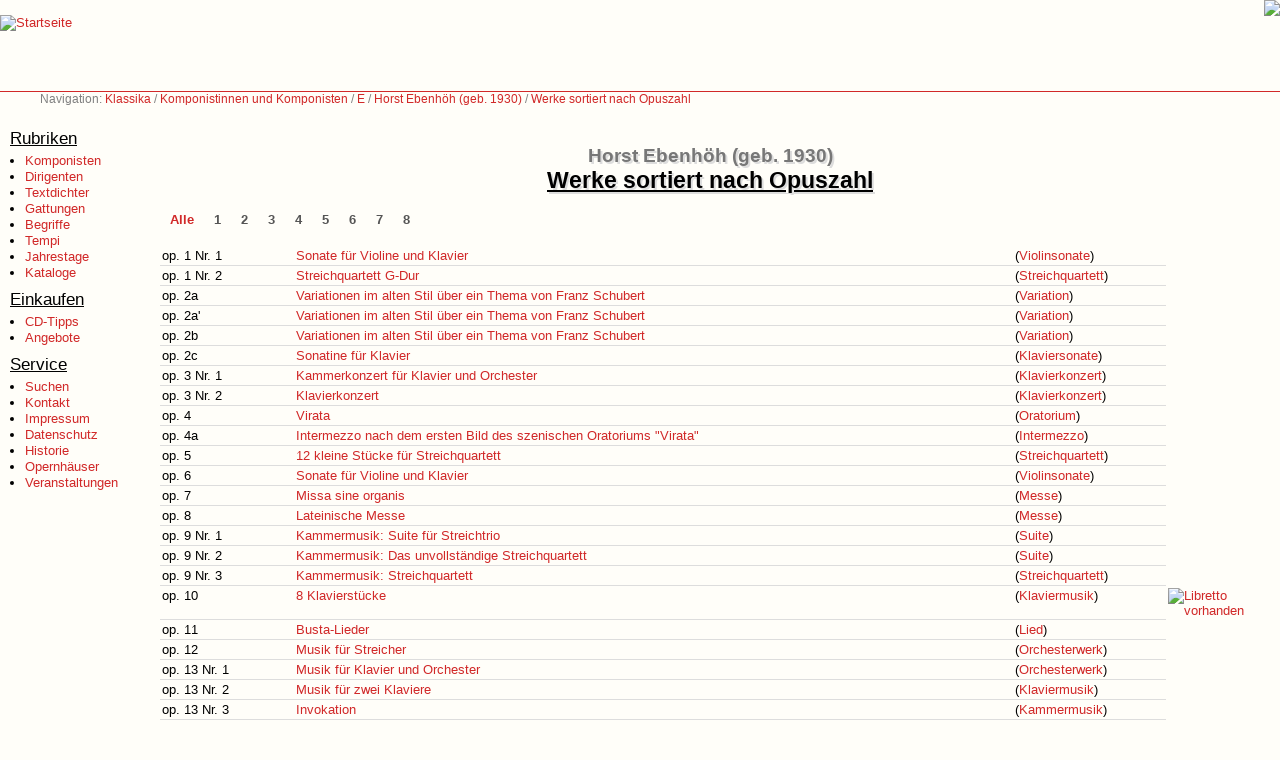

--- FILE ---
content_type: text/html; charset=UTF-8
request_url: https://www.klassika.info/Komponisten/Ebenhoeh_Horst/wv_opus.html
body_size: 132354
content:
<!DOCTYPE HTML PUBLIC "-//W3C//DTD HTML 4.01 Transitional//EN">

<html>

<head>
	
	<title>Klassika: Horst Ebenhöh (geb.&nbsp;1930): Werkverzeichnis</title>

	<base href="https://www.klassika.info/" target="_top">

	<link rel="stylesheet" type="text/css" href="/klassika.css" media="all">
	<link rel="stylesheet" type="text/css" href="/klassika_druck.css" media="print">
	<link rel="stylesheet" type="text/css" href="/photoswipe/photoswipe.css"> 
	<link rel="stylesheet" type="text/css" href="/photoswipe/default-skin/default-skin.css"> 

	<script type="text/javascript" src="/klassika.js"></script>
	<script type="text/javascript" src="/prototype.js"></script>
	<script type="text/javascript" src="/photoswipe/photoswipe.min.js"></script> 
	<script type="text/javascript" src="/photoswipe/photoswipe-ui-default.min.js"></script> 

    <script>var isAdBlockActive=true;</script>
	<script type="text/javascript" src="ads.js"></script>

	<meta name="author" content="Markus Hillenbrand">
	<meta name="copyright" content="Markus Hillenbrand">
	<meta name="publisher" content="www.klassika.info">
	<meta name="coverage" content="Worldwide">
	<meta name="revisit_after" content="10 days">
	<meta name="robots" content="all">
	<meta name="description" content="Werke von Horst Ebenhöh (geb.&nbsp;1930)">
	<meta name="keywords" content="Horst Ebenhöh, Komponist, Werkverzeichnis, Werke, Oeuvre, Musik, Klassik, CD, DVD, Noten">

	<meta http-equiv="pragma" content="no-cache">
	<meta http-equiv="cache-control" content="no-cache">
	<meta http-equiv="cache-control" content="no-store">
	<meta http-equiv="content-language" content="de">
	<meta http-equiv="expires" content="0">
	<meta http-equiv="content-type" content="text/html; charset=UTF-8">

	

</head>

<body>

<!-- Logo Start -->
<div class="logo">
<a href="index.html"><img src="images_2002/klassika.gif" border="0" alt="Startseite" title="Zur Startseite von Klassika - dem Portal für klassische Musik"></a>
</div>
<!-- Logo Ende -->

<!-- Werbung Start -->
<div class="werbung728"><a href="https://cocker-dell-amarettini.de/"><img src="images/dell-amarettini.png"></a></div>
<!-- Werbung Ende -->

<!-- Navigation Start -->
<div class="navigation">Navigation: <a href="index.html">Klassika</a> / <a href="Komponisten/index_A.html">Komponistinnen und Komponisten</a> / <a href="Komponisten/index_E.html">E</a> / <a href="/Komponisten/Ebenhoeh_Horst/index.html">Horst Ebenhöh (geb.&nbsp;1930)</a> / <a href="/Komponisten/Ebenhoeh_Horst/wv_opus.html">Werke sortiert nach Opuszahl</a></div>

<!-- Navigation Ende -->

<!-- Menu Start-->
<div class="menu">

<p class="menu_head">Rubriken</p>
<ul class="menu_items">
<li><a href="Komponisten/index_A.html">Komponisten</a></li>
<li><a href="Dirigenten/index_A.html">Dirigenten</a></li>
<li><a href="Librettisten/index.html">Textdichter</a></li>
<li><a href="index_AlleGattungen.html">Gattungen</a></li>
<li><a href="Begriffe/index.html">Begriffe</a></li>
<li><a href="Tempi/index.html">Tempi</a></li>
<li><a href="jahrestage.html">Jahrestage</a></li>
<li><a href="kataloge/index.html">Kataloge</a></li>
</ul>

<p class="menu_head">Einkaufen</p>
<ul class="menu_items">
<li><a href="tipps/index.html">CD-Tipps</a></li>
<li><a href="https://www.jpc.de/jpcng/classic/offers/-/iampartner/hillenbrand" target="JPC">Angebote</a></li>
</ul>

<p class="menu_head">Service</p>
<ul class="menu_items">
<li><a href="suchen.html">Suchen</a></li>
<li><a href="kontakt.html">Kontakt</a></li>
<li><a href="impressum.html">Impressum</a></li>
<li><a href="datenschutz.html">Datenschutz</a></li>
<li><a href="history.html">Historie</a></li>
<li><a href="veranstaltungen/stadt.php">Opernhäuser</a></li>
<li><a href="veranstaltungen/events.html">Veranstaltungen</a></li>
</ul>

<br>

</div>
<!-- Menu Ende-->

<!-- Inhalt Start -->
<div class="content">
<br class="clear">
<div class="minwidth1">
<div class="minwidth2">
<div class="minheight">

<br><br>


<h1 class="beforeTitle">Horst Ebenhöh (geb.&nbsp;1930)</h1>
<h1>Werke sortiert nach Opuszahl</h1>

<!-- Tabulator Start -->
<div class="tabulator">
<ul>
<li class="selected"><a href="/Komponisten/Ebenhoeh_Horst/wv_opus.html">Alle</a></li>
<li class="unselected"><a href="/Komponisten/Ebenhoeh_Horst/wv_opus_1.html">1</a></li>
<li class="unselected"><a href="/Komponisten/Ebenhoeh_Horst/wv_opus_2.html">2</a></li>
<li class="unselected"><a href="/Komponisten/Ebenhoeh_Horst/wv_opus_3.html">3</a></li>
<li class="unselected"><a href="/Komponisten/Ebenhoeh_Horst/wv_opus_4.html">4</a></li>
<li class="unselected"><a href="/Komponisten/Ebenhoeh_Horst/wv_opus_5.html">5</a></li>
<li class="unselected"><a href="/Komponisten/Ebenhoeh_Horst/wv_opus_6.html">6</a></li>
<li class="unselected"><a href="/Komponisten/Ebenhoeh_Horst/wv_opus_7.html">7</a></li>
<li class="unselected"><a href="/Komponisten/Ebenhoeh_Horst/wv_opus_8.html">8</a></li>
</ul>
</div>
<br class="clear">
<!-- Tabulator Ende -->
<table width="100%" class="wv" cellspacing="0" cellpadding="2" summary="">
<tr>
<td class="wv_text" width="130">op. 1 Nr. 1</a></td>
<td class="wv_text"><a name="001_01" href="Komponisten/Ebenhoeh_Horst/Violinsonate/001_01/index.html">Sonate für Violine und Klavier</a></td>
<td class="wv_text" width="130">(<a href="/Komponisten/Ebenhoeh_Horst/wv_gattung.html#Violinsonate">Violinsonate</a>)</td>
<td class="wv_kaufen" width="80"><img src="images/hinweis_blank.gif" alt=""><img src="images/hinweis_blank.gif" alt=""><img src="images/hinweis_blank.gif" alt=""><img src="images/hinweis_blank.gif" alt=""><img src="images/hinweis_blank.gif" alt=""></td>
</tr>
<tr>
<td class="wv_text" width="130">op. 1 Nr. 2</a></td>
<td class="wv_text"><a name="001_02" href="Komponisten/Ebenhoeh_Horst/Streichquartett/001_02/index.html">Streichquartett G-Dur</a></td>
<td class="wv_text" width="130">(<a href="/Komponisten/Ebenhoeh_Horst/wv_gattung.html#Streichquartett">Streichquartett</a>)</td>
<td class="wv_kaufen" width="80"><img src="images/hinweis_blank.gif" alt=""><img src="images/hinweis_blank.gif" alt=""><img src="images/hinweis_blank.gif" alt=""><img src="images/hinweis_blank.gif" alt=""><img src="images/hinweis_blank.gif" alt=""></td>
</tr>
<tr>
<td class="wv_text" width="130">op. 2a</a></td>
<td class="wv_text"><a name="002a" href="Komponisten/Ebenhoeh_Horst/Variation/002a/index.html">Variationen im alten Stil über ein Thema von Franz Schubert</a></td>
<td class="wv_text" width="130">(<a href="/Komponisten/Ebenhoeh_Horst/wv_gattung.html#Variation">Variation</a>)</td>
<td class="wv_kaufen" width="80"><img src="images/hinweis_blank.gif" alt=""><img src="images/hinweis_blank.gif" alt=""><img src="images/hinweis_blank.gif" alt=""><img src="images/hinweis_blank.gif" alt=""><img src="images/hinweis_blank.gif" alt=""></td>
</tr>
<tr>
<td class="wv_text" width="130">op. 2a'</a></td>
<td class="wv_text"><a name="002a2" href="Komponisten/Ebenhoeh_Horst/Variation/002a2/index.html">Variationen im alten Stil über ein Thema von Franz Schubert</a></td>
<td class="wv_text" width="130">(<a href="/Komponisten/Ebenhoeh_Horst/wv_gattung.html#Variation">Variation</a>)</td>
<td class="wv_kaufen" width="80"><img src="images/hinweis_blank.gif" alt=""><img src="images/hinweis_blank.gif" alt=""><img src="images/hinweis_blank.gif" alt=""><img src="images/hinweis_blank.gif" alt=""><img src="images/hinweis_blank.gif" alt=""></td>
</tr>
<tr>
<td class="wv_text" width="130">op. 2b</a></td>
<td class="wv_text"><a name="002b" href="Komponisten/Ebenhoeh_Horst/Variation/002b/index.html">Variationen im alten Stil über ein Thema von Franz Schubert</a></td>
<td class="wv_text" width="130">(<a href="/Komponisten/Ebenhoeh_Horst/wv_gattung.html#Variation">Variation</a>)</td>
<td class="wv_kaufen" width="80"><img src="images/hinweis_blank.gif" alt=""><img src="images/hinweis_blank.gif" alt=""><img src="images/hinweis_blank.gif" alt=""><img src="images/hinweis_blank.gif" alt=""><img src="images/hinweis_blank.gif" alt=""></td>
</tr>
<tr>
<td class="wv_text" width="130">op. 2c</a></td>
<td class="wv_text"><a name="002c" href="Komponisten/Ebenhoeh_Horst/Klaviersonate/002c/index.html">Sonatine für Klavier</a></td>
<td class="wv_text" width="130">(<a href="/Komponisten/Ebenhoeh_Horst/wv_gattung.html#Klaviersonate">Klaviersonate</a>)</td>
<td class="wv_kaufen" width="80"><img src="images/hinweis_blank.gif" alt=""><img src="images/hinweis_blank.gif" alt=""><img src="images/hinweis_blank.gif" alt=""><img src="images/hinweis_blank.gif" alt=""><img src="images/hinweis_blank.gif" alt=""></td>
</tr>
<tr>
<td class="wv_text" width="130">op. 3 Nr. 1</a></td>
<td class="wv_text"><a name="003_01" href="Komponisten/Ebenhoeh_Horst/Klavierkonzert/003_01/index.html">Kammerkonzert für Klavier und Orchester</a></td>
<td class="wv_text" width="130">(<a href="/Komponisten/Ebenhoeh_Horst/wv_gattung.html#Klavierkonzert">Klavierkonzert</a>)</td>
<td class="wv_kaufen" width="80"><img src="images/hinweis_blank.gif" alt=""><img src="images/hinweis_blank.gif" alt=""><img src="images/hinweis_blank.gif" alt=""><img src="images/hinweis_blank.gif" alt=""><img src="images/hinweis_blank.gif" alt=""></td>
</tr>
<tr>
<td class="wv_text" width="130">op. 3 Nr. 2</a></td>
<td class="wv_text"><a name="003_02" href="Komponisten/Ebenhoeh_Horst/Klavierkonzert/003_02/index.html">Klavierkonzert</a></td>
<td class="wv_text" width="130">(<a href="/Komponisten/Ebenhoeh_Horst/wv_gattung.html#Klavierkonzert">Klavierkonzert</a>)</td>
<td class="wv_kaufen" width="80"><img src="images/hinweis_blank.gif" alt=""><img src="images/hinweis_blank.gif" alt=""><img src="images/hinweis_blank.gif" alt=""><img src="images/hinweis_blank.gif" alt=""><img src="images/hinweis_blank.gif" alt=""></td>
</tr>
<tr>
<td class="wv_text" width="130">op. 4</a></td>
<td class="wv_text"><a name="004" href="Komponisten/Ebenhoeh_Horst/Oratorium/004/index.html">Virata</a></td>
<td class="wv_text" width="130">(<a href="/Komponisten/Ebenhoeh_Horst/wv_gattung.html#Oratorium">Oratorium</a>)</td>
<td class="wv_kaufen" width="80"><img src="images/hinweis_blank.gif" alt=""><img src="images/hinweis_blank.gif" alt=""><img src="images/hinweis_blank.gif" alt=""><img src="images/hinweis_blank.gif" alt=""><img src="images/hinweis_blank.gif" alt=""></td>
</tr>
<tr>
<td class="wv_text" width="130">op. 4a</a></td>
<td class="wv_text"><a name="004a" href="Komponisten/Ebenhoeh_Horst/Intermezzo/004a/index.html">Intermezzo nach dem ersten Bild des szenischen Oratoriums "Virata"</a></td>
<td class="wv_text" width="130">(<a href="/Komponisten/Ebenhoeh_Horst/wv_gattung.html#Intermezzo">Intermezzo</a>)</td>
<td class="wv_kaufen" width="80"><img src="images/hinweis_blank.gif" alt=""><img src="images/hinweis_blank.gif" alt=""><img src="images/hinweis_blank.gif" alt=""><img src="images/hinweis_blank.gif" alt=""><img src="images/hinweis_blank.gif" alt=""></td>
</tr>
<tr>
<td class="wv_text" width="130">op. 5</a></td>
<td class="wv_text"><a name="005" href="Komponisten/Ebenhoeh_Horst/Streichquartett/005/index.html">12 kleine Stücke für Streichquartett</a></td>
<td class="wv_text" width="130">(<a href="/Komponisten/Ebenhoeh_Horst/wv_gattung.html#Streichquartett">Streichquartett</a>)</td>
<td class="wv_kaufen" width="80"><img src="images/hinweis_blank.gif" alt=""><img src="images/hinweis_blank.gif" alt=""><img src="images/hinweis_blank.gif" alt=""><img src="images/hinweis_blank.gif" alt=""><img src="images/hinweis_blank.gif" alt=""></td>
</tr>
<tr>
<td class="wv_text" width="130">op. 6</a></td>
<td class="wv_text"><a name="006" href="Komponisten/Ebenhoeh_Horst/Violinsonate/006/index.html">Sonate für Violine und Klavier</a></td>
<td class="wv_text" width="130">(<a href="/Komponisten/Ebenhoeh_Horst/wv_gattung.html#Violinsonate">Violinsonate</a>)</td>
<td class="wv_kaufen" width="80"><img src="images/hinweis_blank.gif" alt=""><img src="images/hinweis_blank.gif" alt=""><img src="images/hinweis_blank.gif" alt=""><img src="images/hinweis_blank.gif" alt=""><img src="images/hinweis_blank.gif" alt=""></td>
</tr>
<tr>
<td class="wv_text" width="130">op. 7</a></td>
<td class="wv_text"><a name="007" href="Komponisten/Ebenhoeh_Horst/Messe/007/index.html">Missa sine organis</a></td>
<td class="wv_text" width="130">(<a href="/Komponisten/Ebenhoeh_Horst/wv_gattung.html#Messe">Messe</a>)</td>
<td class="wv_kaufen" width="80"><img src="images/hinweis_blank.gif" alt=""><img src="images/hinweis_blank.gif" alt=""><img src="images/hinweis_blank.gif" alt=""><img src="images/hinweis_blank.gif" alt=""><img src="images/hinweis_blank.gif" alt=""></td>
</tr>
<tr>
<td class="wv_text" width="130">op. 8</a></td>
<td class="wv_text"><a name="008" href="Komponisten/Ebenhoeh_Horst/Messe/008/index.html">Lateinische Messe</a></td>
<td class="wv_text" width="130">(<a href="/Komponisten/Ebenhoeh_Horst/wv_gattung.html#Messe">Messe</a>)</td>
<td class="wv_kaufen" width="80"><img src="images/hinweis_blank.gif" alt=""><img src="images/hinweis_blank.gif" alt=""><img src="images/hinweis_blank.gif" alt=""><img src="images/hinweis_blank.gif" alt=""><img src="images/hinweis_blank.gif" alt=""></td>
</tr>
<tr>
<td class="wv_text" width="130">op. 9 Nr. 1</a></td>
<td class="wv_text"><a name="009_01" href="Komponisten/Ebenhoeh_Horst/Suite/009_01/index.html">Kammermusik: Suite für Streichtrio</a></td>
<td class="wv_text" width="130">(<a href="/Komponisten/Ebenhoeh_Horst/wv_gattung.html#Suite">Suite</a>)</td>
<td class="wv_kaufen" width="80"><img src="images/hinweis_blank.gif" alt=""><img src="images/hinweis_blank.gif" alt=""><img src="images/hinweis_blank.gif" alt=""><img src="images/hinweis_blank.gif" alt=""><img src="images/hinweis_blank.gif" alt=""></td>
</tr>
<tr>
<td class="wv_text" width="130">op. 9 Nr. 2</a></td>
<td class="wv_text"><a name="009_02" href="Komponisten/Ebenhoeh_Horst/Suite/009_02/index.html">Kammermusik: Das unvollständige Streichquartett</a></td>
<td class="wv_text" width="130">(<a href="/Komponisten/Ebenhoeh_Horst/wv_gattung.html#Suite">Suite</a>)</td>
<td class="wv_kaufen" width="80"><img src="images/hinweis_blank.gif" alt=""><img src="images/hinweis_blank.gif" alt=""><img src="images/hinweis_blank.gif" alt=""><img src="images/hinweis_blank.gif" alt=""><img src="images/hinweis_blank.gif" alt=""></td>
</tr>
<tr>
<td class="wv_text" width="130">op. 9 Nr. 3</a></td>
<td class="wv_text"><a name="009_03" href="Komponisten/Ebenhoeh_Horst/Streichquartett/009_03/index.html">Kammermusik: Streichquartett</a></td>
<td class="wv_text" width="130">(<a href="/Komponisten/Ebenhoeh_Horst/wv_gattung.html#Streichquartett">Streichquartett</a>)</td>
<td class="wv_kaufen" width="80"><img src="images/hinweis_blank.gif" alt=""><img src="images/hinweis_blank.gif" alt=""><img src="images/hinweis_blank.gif" alt=""><img src="images/hinweis_blank.gif" alt=""><img src="images/hinweis_blank.gif" alt=""></td>
</tr>
<tr>
<td class="wv_text" width="130">op. 10</a></td>
<td class="wv_text"><a name="010" href="Komponisten/Ebenhoeh_Horst/Klavier/010/index.html">8 Klavierstücke</a></td>
<td class="wv_text" width="130">(<a href="/Komponisten/Ebenhoeh_Horst/wv_gattung.html#Klavier">Klaviermusik</a>)</td>
<td class="wv_kaufen" width="80"><a href="Komponisten/Ebenhoeh_Horst/Klavier/010/index.html"><img src="images/hinweis_information.gif" border="0" alt="Libretto vorhanden" title="Die Werkbeschreibung enthält ausführliche Informationen."></a><img src="images/hinweis_blank.gif" alt=""><img src="images/hinweis_blank.gif" alt=""><img src="images/hinweis_blank.gif" alt=""><img src="images/hinweis_blank.gif" alt=""></td>
</tr>
<tr>
<td class="wv_text" width="130">op. 11</a></td>
<td class="wv_text"><a name="011" href="Komponisten/Ebenhoeh_Horst/Lied/011/index.html">Busta-Lieder</a></td>
<td class="wv_text" width="130">(<a href="/Komponisten/Ebenhoeh_Horst/wv_gattung.html#Lied">Lied</a>)</td>
<td class="wv_kaufen" width="80"><img src="images/hinweis_blank.gif" alt=""><img src="images/hinweis_blank.gif" alt=""><img src="images/hinweis_blank.gif" alt=""><img src="images/hinweis_blank.gif" alt=""><img src="images/hinweis_blank.gif" alt=""></td>
</tr>
<tr>
<td class="wv_text" width="130">op. 12</a></td>
<td class="wv_text"><a name="012" href="Komponisten/Ebenhoeh_Horst/Orchester/012/index.html">Musik für Streicher</a></td>
<td class="wv_text" width="130">(<a href="/Komponisten/Ebenhoeh_Horst/wv_gattung.html#Orchester">Orchesterwerk</a>)</td>
<td class="wv_kaufen" width="80"><img src="images/hinweis_blank.gif" alt=""><img src="images/hinweis_blank.gif" alt=""><img src="images/hinweis_blank.gif" alt=""><img src="images/hinweis_blank.gif" alt=""><img src="images/hinweis_blank.gif" alt=""></td>
</tr>
<tr>
<td class="wv_text" width="130">op. 13 Nr. 1</a></td>
<td class="wv_text"><a name="013_01" href="Komponisten/Ebenhoeh_Horst/Orchester/013_01/index.html">Musik für Klavier und Orchester</a></td>
<td class="wv_text" width="130">(<a href="/Komponisten/Ebenhoeh_Horst/wv_gattung.html#Orchester">Orchesterwerk</a>)</td>
<td class="wv_kaufen" width="80"><img src="images/hinweis_blank.gif" alt=""><img src="images/hinweis_blank.gif" alt=""><img src="images/hinweis_blank.gif" alt=""><img src="images/hinweis_blank.gif" alt=""><img src="images/hinweis_blank.gif" alt=""></td>
</tr>
<tr>
<td class="wv_text" width="130">op. 13 Nr. 2</a></td>
<td class="wv_text"><a name="013_02" href="Komponisten/Ebenhoeh_Horst/Klavier/013_02/index.html">Musik für zwei Klaviere</a></td>
<td class="wv_text" width="130">(<a href="/Komponisten/Ebenhoeh_Horst/wv_gattung.html#Klavier">Klaviermusik</a>)</td>
<td class="wv_kaufen" width="80"><img src="images/hinweis_blank.gif" alt=""><img src="images/hinweis_blank.gif" alt=""><img src="images/hinweis_blank.gif" alt=""><img src="images/hinweis_blank.gif" alt=""><img src="images/hinweis_blank.gif" alt=""></td>
</tr>
<tr>
<td class="wv_text" width="130">op. 13 Nr. 3</a></td>
<td class="wv_text"><a name="013_03" href="Komponisten/Ebenhoeh_Horst/Kammermusik/013_03/index.html">Invokation</a></td>
<td class="wv_text" width="130">(<a href="/Komponisten/Ebenhoeh_Horst/wv_gattung.html#Kammermusik">Kammermusik</a>)</td>
<td class="wv_kaufen" width="80"><img src="images/hinweis_blank.gif" alt=""><img src="images/hinweis_blank.gif" alt=""><img src="images/hinweis_blank.gif" alt=""><img src="images/hinweis_blank.gif" alt=""><img src="images/hinweis_blank.gif" alt=""></td>
</tr>
<tr>
<td class="wv_text" width="130">op. 14</a></td>
<td class="wv_text"><a name="014" href="Komponisten/Ebenhoeh_Horst/Oper/014/index.html">Herkules</a></td>
<td class="wv_text" width="130">(<a href="/Komponisten/Ebenhoeh_Horst/wv_gattung.html#Oper">Oper</a>)</td>
<td class="wv_kaufen" width="80"><img src="images/hinweis_blank.gif" alt=""><img src="images/hinweis_blank.gif" alt=""><img src="images/hinweis_blank.gif" alt=""><img src="images/hinweis_blank.gif" alt=""><img src="images/hinweis_blank.gif" alt=""></td>
</tr>
<tr>
<td class="wv_text" width="130">op. 15 Nr. 1</a></td>
<td class="wv_text"><a name="015_01" href="Komponisten/Ebenhoeh_Horst/Violinsonate/015_01/index.html">Sonatine für Violine und Klavier</a></td>
<td class="wv_text" width="130">(<a href="/Komponisten/Ebenhoeh_Horst/wv_gattung.html#Violinsonate">Violinsonate</a>)</td>
<td class="wv_kaufen" width="80"><img src="images/hinweis_blank.gif" alt=""><img src="images/hinweis_blank.gif" alt=""><img src="images/hinweis_blank.gif" alt=""><img src="images/hinweis_blank.gif" alt=""><img src="images/hinweis_blank.gif" alt=""></td>
</tr>
<tr>
<td class="wv_text" width="130">op. 15 Nr. 2</a></td>
<td class="wv_text"><a name="015_02" href="Komponisten/Ebenhoeh_Horst/Violinsonate/015_02/index.html">Sonatine für Violine und Klavier</a></td>
<td class="wv_text" width="130">(<a href="/Komponisten/Ebenhoeh_Horst/wv_gattung.html#Violinsonate">Violinsonate</a>)</td>
<td class="wv_kaufen" width="80"><img src="images/hinweis_blank.gif" alt=""><img src="images/hinweis_blank.gif" alt=""><img src="images/hinweis_blank.gif" alt=""><img src="images/hinweis_blank.gif" alt=""><img src="images/hinweis_blank.gif" alt=""></td>
</tr>
<tr>
<td class="wv_text" width="130">op. 16 Nr. 1</a></td>
<td class="wv_text"><a name="016_01" href="Komponisten/Ebenhoeh_Horst/Lied/016_01/index.html">Die Feuerprobe</a></td>
<td class="wv_text" width="130">(<a href="/Komponisten/Ebenhoeh_Horst/wv_gattung.html#Lied">Lied</a>)</td>
<td class="wv_kaufen" width="80"><img src="images/hinweis_blank.gif" alt=""><img src="images/hinweis_blank.gif" alt=""><img src="images/hinweis_blank.gif" alt=""><img src="images/hinweis_blank.gif" alt=""><img src="images/hinweis_blank.gif" alt=""></td>
</tr>
<tr>
<td class="wv_text" width="130">op. 16 Nr. 2</a></td>
<td class="wv_text"><a name="016_02" href="Komponisten/Ebenhoeh_Horst/Lied/016_02/index.html">Im zornigen Brunnen</a></td>
<td class="wv_text" width="130">(<a href="/Komponisten/Ebenhoeh_Horst/wv_gattung.html#Lied">Lied</a>)</td>
<td class="wv_kaufen" width="80"><img src="images/hinweis_blank.gif" alt=""><img src="images/hinweis_blank.gif" alt=""><img src="images/hinweis_blank.gif" alt=""><img src="images/hinweis_blank.gif" alt=""><img src="images/hinweis_blank.gif" alt=""></td>
</tr>
<tr>
<td class="wv_text" width="130">op. 17 Nr. 1</a></td>
<td class="wv_text"><a name="017_01" href="Komponisten/Ebenhoeh_Horst/Cellosonate/017_01/index.html">Sonatine für Violoncello und Klavier</a></td>
<td class="wv_text" width="130">(<a href="/Komponisten/Ebenhoeh_Horst/wv_gattung.html#Cellosonate">Cellosonate</a>)</td>
<td class="wv_kaufen" width="80"><img src="images/hinweis_blank.gif" alt=""><img src="images/hinweis_blank.gif" alt=""><img src="images/hinweis_blank.gif" alt=""><img src="images/hinweis_blank.gif" alt=""><img src="images/hinweis_blank.gif" alt=""></td>
</tr>
<tr>
<td class="wv_text" width="130">op. 17 Nr. 2</a></td>
<td class="wv_text"><a name="017_02" href="Komponisten/Ebenhoeh_Horst/Duo/017_02/index.html">Stücke für Violoncello und Klavier</a></td>
<td class="wv_text" width="130">(<a href="/Komponisten/Ebenhoeh_Horst/wv_gattung.html#Duo">Duo</a>)</td>
<td class="wv_kaufen" width="80"><img src="images/hinweis_blank.gif" alt=""><img src="images/hinweis_blank.gif" alt=""><img src="images/hinweis_blank.gif" alt=""><img src="images/hinweis_blank.gif" alt=""><img src="images/hinweis_blank.gif" alt=""></td>
</tr>
<tr>
<td class="wv_text" width="130">op. 18 Nr. 1</a></td>
<td class="wv_text"><a name="018_01" href="Komponisten/Ebenhoeh_Horst/Orgelstueck/018_01/index.html">Sechs Stücke für Orgel</a></td>
<td class="wv_text" width="130">(<a href="/Komponisten/Ebenhoeh_Horst/wv_gattung.html#Orgelstueck">Orgelstück</a>)</td>
<td class="wv_kaufen" width="80"><img src="images/hinweis_blank.gif" alt=""><img src="images/hinweis_blank.gif" alt=""><img src="images/hinweis_blank.gif" alt=""><img src="images/hinweis_blank.gif" alt=""><img src="images/hinweis_blank.gif" alt=""></td>
</tr>
<tr>
<td class="wv_text" width="130">op. 18 Nr. 2</a></td>
<td class="wv_text"><a name="018_02" href="Komponisten/Ebenhoeh_Horst/Orgelsonate/018_02/index.html">Sonate für Orgel</a></td>
<td class="wv_text" width="130">(<a href="/Komponisten/Ebenhoeh_Horst/wv_gattung.html#Orgelsonate">Orgelsonate</a>)</td>
<td class="wv_kaufen" width="80"><img src="images/hinweis_blank.gif" alt=""><img src="images/hinweis_blank.gif" alt=""><img src="images/hinweis_blank.gif" alt=""><img src="images/hinweis_blank.gif" alt=""><img src="images/hinweis_blank.gif" alt=""></td>
</tr>
<tr>
<td class="wv_text" width="130">op. 19 Nr. 1</a></td>
<td class="wv_text"><a name="019_01" href="Komponisten/Ebenhoeh_Horst/Duo/019_01/index.html">Zyklus für Viola und Klavier</a></td>
<td class="wv_text" width="130">(<a href="/Komponisten/Ebenhoeh_Horst/wv_gattung.html#Duo">Duo</a>)</td>
<td class="wv_kaufen" width="80"><img src="images/hinweis_blank.gif" alt=""><img src="images/hinweis_blank.gif" alt=""><img src="images/hinweis_blank.gif" alt=""><img src="images/hinweis_blank.gif" alt=""><img src="images/hinweis_blank.gif" alt=""></td>
</tr>
<tr>
<td class="wv_text" width="130">op. 19 Nr. 2</a></td>
<td class="wv_text"><a name="019_02" href="Komponisten/Ebenhoeh_Horst/Violasonate/019_02/index.html">Sonate für Viola und Klavier</a></td>
<td class="wv_text" width="130">(<a href="/Komponisten/Ebenhoeh_Horst/wv_gattung.html#Violasonate">Violasonate</a>)</td>
<td class="wv_kaufen" width="80"><img src="images/hinweis_blank.gif" alt=""><img src="images/hinweis_blank.gif" alt=""><img src="images/hinweis_blank.gif" alt=""><img src="images/hinweis_blank.gif" alt=""><img src="images/hinweis_blank.gif" alt=""></td>
</tr>
<tr>
<td class="wv_text" width="130">op. 19 Nr. 3</a></td>
<td class="wv_text"><a name="019_03" href="Komponisten/Ebenhoeh_Horst/Violasonate/019_03/index.html">Sonatine für Viola solo</a></td>
<td class="wv_text" width="130">(<a href="/Komponisten/Ebenhoeh_Horst/wv_gattung.html#Violasonate">Violasonate</a>)</td>
<td class="wv_kaufen" width="80"><img src="images/hinweis_blank.gif" alt=""><img src="images/hinweis_blank.gif" alt=""><img src="images/hinweis_blank.gif" alt=""><img src="images/hinweis_blank.gif" alt=""><img src="images/hinweis_blank.gif" alt=""></td>
</tr>
<tr>
<td class="wv_text" width="130">op. 20 Nr. 1</a></td>
<td class="wv_text"><a name="020_01" href="Komponisten/Ebenhoeh_Horst/Divertimento/020_01/index.html">Divertimento für Flöte und Klavier</a></td>
<td class="wv_text" width="130">(<a href="/Komponisten/Ebenhoeh_Horst/wv_gattung.html#Divertimento">Divertimento</a>)</td>
<td class="wv_kaufen" width="80"><img src="images/hinweis_blank.gif" alt=""><img src="images/hinweis_blank.gif" alt=""><img src="images/hinweis_blank.gif" alt=""><img src="images/hinweis_blank.gif" alt=""><img src="images/hinweis_blank.gif" alt=""></td>
</tr>
<tr>
<td class="wv_text" width="130">op. 20 Nr. 2</a></td>
<td class="wv_text"><a name="020_02" href="Komponisten/Ebenhoeh_Horst/Floetensonate/020_02/index.html">Sonatine für Blockflöte und Violoncello</a></td>
<td class="wv_text" width="130">(<a href="/Komponisten/Ebenhoeh_Horst/wv_gattung.html#Floetensonate">Flötensonate</a>)</td>
<td class="wv_kaufen" width="80"><img src="images/hinweis_blank.gif" alt=""><img src="images/hinweis_blank.gif" alt=""><img src="images/hinweis_blank.gif" alt=""><img src="images/hinweis_blank.gif" alt=""><img src="images/hinweis_blank.gif" alt=""></td>
</tr>
<tr>
<td class="wv_text" width="130">op. 20 Nr. 3</a></td>
<td class="wv_text"><a name="020_03" href="Komponisten/Ebenhoeh_Horst/Variation/020_03/index.html">Variationen im alten Stil</a></td>
<td class="wv_text" width="130">(<a href="/Komponisten/Ebenhoeh_Horst/wv_gattung.html#Variation">Variation</a>)</td>
<td class="wv_kaufen" width="80"><img src="images/hinweis_blank.gif" alt=""><img src="images/hinweis_blank.gif" alt=""><img src="images/hinweis_blank.gif" alt=""><img src="images/hinweis_blank.gif" alt=""><img src="images/hinweis_blank.gif" alt=""></td>
</tr>
<tr>
<td class="wv_text" width="130">op. 21 Nr. 1</a></td>
<td class="wv_text"><a name="021_01" href="Komponisten/Ebenhoeh_Horst/Dezett/021_01/index.html">Vier Szenen für zehn</a></td>
<td class="wv_text" width="130">(<a href="/Komponisten/Ebenhoeh_Horst/wv_gattung.html#Dezett">Dezett</a>)</td>
<td class="wv_kaufen" width="80"><img src="images/hinweis_blank.gif" alt=""><img src="images/hinweis_blank.gif" alt=""><img src="images/hinweis_blank.gif" alt=""><img src="images/hinweis_blank.gif" alt=""><img src="images/hinweis_blank.gif" alt=""></td>
</tr>
<tr>
<td class="wv_text" width="130">op. 21 Nr. 2</a></td>
<td class="wv_text"><a name="021_02" href="Komponisten/Ebenhoeh_Horst/Orchester/021_02/index.html">Vier Szenen für Orchester</a></td>
<td class="wv_text" width="130">(<a href="/Komponisten/Ebenhoeh_Horst/wv_gattung.html#Orchester">Orchesterwerk</a>)</td>
<td class="wv_kaufen" width="80"><img src="images/hinweis_blank.gif" alt=""><img src="images/hinweis_blank.gif" alt=""><img src="images/hinweis_blank.gif" alt=""><img src="images/hinweis_blank.gif" alt=""><img src="images/hinweis_blank.gif" alt=""></td>
</tr>
<tr>
<td class="wv_text" width="130">op. 22 Nr. 1</a></td>
<td class="wv_text"><a name="022_01" href="Komponisten/Ebenhoeh_Horst/Trio/022_01/index.html">10 Stücke für 3 Violinen</a></td>
<td class="wv_text" width="130">(<a href="/Komponisten/Ebenhoeh_Horst/wv_gattung.html#Trio">Trio</a>)</td>
<td class="wv_kaufen" width="80"><img src="images/hinweis_blank.gif" alt=""><img src="images/hinweis_blank.gif" alt=""><img src="images/hinweis_blank.gif" alt=""><img src="images/hinweis_blank.gif" alt=""><img src="images/hinweis_blank.gif" alt=""></td>
</tr>
<tr>
<td class="wv_text" width="130">op. 22 Nr. 2</a></td>
<td class="wv_text"><a name="022_02" href="Komponisten/Ebenhoeh_Horst/Klavier/022_02/index.html">13 Programme für Klavier</a></td>
<td class="wv_text" width="130">(<a href="/Komponisten/Ebenhoeh_Horst/wv_gattung.html#Klavier">Klaviermusik</a>)</td>
<td class="wv_kaufen" width="80"><img src="images/hinweis_blank.gif" alt=""><img src="images/hinweis_blank.gif" alt=""><img src="images/hinweis_blank.gif" alt=""><img src="images/hinweis_blank.gif" alt=""><img src="images/hinweis_blank.gif" alt=""></td>
</tr>
<tr>
<td class="wv_text" width="130">op. 22 Nr. 3</a></td>
<td class="wv_text"><a name="022_03" href="Komponisten/Ebenhoeh_Horst/Duo/022_03/index.html">21 Duos für zwei Violinen</a></td>
<td class="wv_text" width="130">(<a href="/Komponisten/Ebenhoeh_Horst/wv_gattung.html#Duo">Duo</a>)</td>
<td class="wv_kaufen" width="80"><img src="images/hinweis_blank.gif" alt=""><img src="images/hinweis_blank.gif" alt=""><img src="images/hinweis_blank.gif" alt=""><img src="images/hinweis_blank.gif" alt=""><img src="images/hinweis_blank.gif" alt=""></td>
</tr>
<tr>
<td class="wv_text" width="130">op. 23 Nr. 1 a-d</a></td>
<td class="wv_text"><a name="023_01" href="Komponisten/Ebenhoeh_Horst/Chorwerk/023_01/index.html">Bosheiten dreistimmig</a></td>
<td class="wv_text" width="130">(<a href="/Komponisten/Ebenhoeh_Horst/wv_gattung.html#Chorwerk">Chorwerk</a>)</td>
<td class="wv_kaufen" width="80"><img src="images/hinweis_blank.gif" alt=""><img src="images/hinweis_blank.gif" alt=""><img src="images/hinweis_blank.gif" alt=""><img src="images/hinweis_blank.gif" alt=""><img src="images/hinweis_blank.gif" alt=""></td>
</tr>
<tr>
<td class="wv_text" width="130">op. 23 Nr. 2</a></td>
<td class="wv_text"><a name="023_02" href="Komponisten/Ebenhoeh_Horst/Chorwerk/023_02/index.html">Epigramme nach Sinngedichten von G. E. Lessing für gemischten Chor</a></td>
<td class="wv_text" width="130">(<a href="/Komponisten/Ebenhoeh_Horst/wv_gattung.html#Chorwerk">Chorwerk</a>)</td>
<td class="wv_kaufen" width="80"><a href="Komponisten/Ebenhoeh_Horst/Chorwerk/023_02/index.html"><img src="images/hinweis_information.gif" border="0" alt="Libretto vorhanden" title="Die Werkbeschreibung enthält ausführliche Informationen."></a><img src="images/hinweis_blank.gif" alt=""><img src="images/hinweis_blank.gif" alt=""><img src="images/hinweis_blank.gif" alt=""><img src="images/hinweis_blank.gif" alt=""></td>
</tr>
<tr>
<td class="wv_text" width="130">op. 24</a></td>
<td class="wv_text"><a name="024" href="Komponisten/Ebenhoeh_Horst/Oper/024/index.html">Die Pfaffenberger Nacht</a></td>
<td class="wv_text" width="130">(<a href="/Komponisten/Ebenhoeh_Horst/wv_gattung.html#Oper">Oper</a>)</td>
<td class="wv_kaufen" width="80"><img src="images/hinweis_blank.gif" alt=""><img src="images/hinweis_blank.gif" alt=""><img src="images/hinweis_blank.gif" alt=""><img src="images/hinweis_blank.gif" alt=""><img src="images/hinweis_blank.gif" alt=""></td>
</tr>
<tr>
<td class="wv_text" width="130">op. 25 Nr. 1</a></td>
<td class="wv_text"><a name="025_01" href="Komponisten/Ebenhoeh_Horst/Kammermusik/025_01/index.html">Bewegungsspiele</a></td>
<td class="wv_text" width="130">(<a href="/Komponisten/Ebenhoeh_Horst/wv_gattung.html#Kammermusik">Kammermusik</a>)</td>
<td class="wv_kaufen" width="80"><img src="images/hinweis_blank.gif" alt=""><img src="images/hinweis_blank.gif" alt=""><img src="images/hinweis_blank.gif" alt=""><img src="images/hinweis_blank.gif" alt=""><img src="images/hinweis_blank.gif" alt=""></td>
</tr>
<tr>
<td class="wv_text" width="130">op. 25 Nr. 2</a></td>
<td class="wv_text"><a name="025_02" href="Komponisten/Ebenhoeh_Horst/Klarinettenquartett/025_02/index.html">Stücke für Klarinette, 2 Violinen und Violoncello</a></td>
<td class="wv_text" width="130">(<a href="/Komponisten/Ebenhoeh_Horst/wv_gattung.html#Klarinettenquartett">Klarinettenquartett</a>)</td>
<td class="wv_kaufen" width="80"><img src="images/hinweis_blank.gif" alt=""><img src="images/hinweis_blank.gif" alt=""><img src="images/hinweis_blank.gif" alt=""><img src="images/hinweis_blank.gif" alt=""><img src="images/hinweis_blank.gif" alt=""></td>
</tr>
<tr>
<td class="wv_text" width="130">op. 26</a></td>
<td class="wv_text"><a name="026" href="Komponisten/Ebenhoeh_Horst/Oper/026/index.html">Pompeji</a></td>
<td class="wv_text" width="130">(<a href="/Komponisten/Ebenhoeh_Horst/wv_gattung.html#Oper">Oper</a>)</td>
<td class="wv_kaufen" width="80"><img src="images/hinweis_blank.gif" alt=""><img src="images/hinweis_blank.gif" alt=""><img src="images/hinweis_blank.gif" alt=""><img src="images/hinweis_blank.gif" alt=""><img src="images/hinweis_blank.gif" alt=""></td>
</tr>
<tr>
<td class="wv_text" width="130">op. 27 Nr. 1</a></td>
<td class="wv_text"><a name="027_01" href="Komponisten/Ebenhoeh_Horst/Klaviersonate/027_01/index.html">Sonatine für Klavier</a></td>
<td class="wv_text" width="130">(<a href="/Komponisten/Ebenhoeh_Horst/wv_gattung.html#Klaviersonate">Klaviersonate</a>)</td>
<td class="wv_kaufen" width="80"><img src="images/hinweis_blank.gif" alt=""><img src="images/hinweis_blank.gif" alt=""><img src="images/hinweis_blank.gif" alt=""><img src="images/hinweis_blank.gif" alt=""><img src="images/hinweis_blank.gif" alt=""></td>
</tr>
<tr>
<td class="wv_text" width="130">op. 27 Nr. 2</a></td>
<td class="wv_text"><a name="027_02" href="Komponisten/Ebenhoeh_Horst/Kammermusik/027_02/index.html">Inventionen für Kontrabass solo</a></td>
<td class="wv_text" width="130">(<a href="/Komponisten/Ebenhoeh_Horst/wv_gattung.html#Kammermusik">Kammermusik</a>)</td>
<td class="wv_kaufen" width="80"><img src="images/hinweis_blank.gif" alt=""><img src="images/hinweis_blank.gif" alt=""><img src="images/hinweis_blank.gif" alt=""><img src="images/hinweis_blank.gif" alt=""><img src="images/hinweis_blank.gif" alt=""></td>
</tr>
<tr>
<td class="wv_text" width="130">op. 28 Nr. 1</a></td>
<td class="wv_text"><a name="028_01" href="Komponisten/Ebenhoeh_Horst/Klavier/028_01/index.html">Tiergeschichten für Klavier</a></td>
<td class="wv_text" width="130">(<a href="/Komponisten/Ebenhoeh_Horst/wv_gattung.html#Klavier">Klaviermusik</a>)</td>
<td class="wv_kaufen" width="80"><a href="Komponisten/Ebenhoeh_Horst/Klavier/028_01/index.html"><img src="images/hinweis_information.gif" border="0" alt="Libretto vorhanden" title="Die Werkbeschreibung enthält ausführliche Informationen."></a><img src="images/hinweis_blank.gif" alt=""><img src="images/hinweis_blank.gif" alt=""><img src="images/hinweis_blank.gif" alt=""><img src="images/hinweis_blank.gif" alt=""></td>
</tr>
<tr>
<td class="wv_text" width="130">op. 28 Nr. 2</a></td>
<td class="wv_text"><a name="028_02" href="Komponisten/Ebenhoeh_Horst/Cembalo/028_02/index.html">Blätter</a></td>
<td class="wv_text" width="130">(<a href="/Komponisten/Ebenhoeh_Horst/wv_gattung.html#Cembalo">Werk&nbsp;für&nbsp;Cembalo</a>)</td>
<td class="wv_kaufen" width="80"><img src="images/hinweis_blank.gif" alt=""><img src="images/hinweis_blank.gif" alt=""><img src="images/hinweis_blank.gif" alt=""><img src="images/hinweis_blank.gif" alt=""><img src="images/hinweis_blank.gif" alt=""></td>
</tr>
<tr>
<td class="wv_text" width="130">op. 28 Nr. 3</a></td>
<td class="wv_text"><a name="028_03" href="Komponisten/Ebenhoeh_Horst/Klavier/028_03/index.html">Minutenstücke für Klavier</a></td>
<td class="wv_text" width="130">(<a href="/Komponisten/Ebenhoeh_Horst/wv_gattung.html#Klavier">Klaviermusik</a>)</td>
<td class="wv_kaufen" width="80"><img src="images/hinweis_blank.gif" alt=""><img src="images/hinweis_blank.gif" alt=""><img src="images/hinweis_blank.gif" alt=""><img src="images/hinweis_blank.gif" alt=""><img src="images/hinweis_blank.gif" alt=""></td>
</tr>
<tr>
<td class="wv_text" width="130">op. 29</a></td>
<td class="wv_text"><a name="029" href="Komponisten/Ebenhoeh_Horst/Violinkonzert/029/index.html">Konzert für Violine, Streichorchester und Schlagzeug</a></td>
<td class="wv_text" width="130">(<a href="/Komponisten/Ebenhoeh_Horst/wv_gattung.html#Violinkonzert">Violinkonzert</a>)</td>
<td class="wv_kaufen" width="80"><img src="images/hinweis_blank.gif" alt=""><img src="images/hinweis_blank.gif" alt=""><img src="images/hinweis_blank.gif" alt=""><img src="images/hinweis_blank.gif" alt=""><img src="images/hinweis_blank.gif" alt=""></td>
</tr>
<tr>
<td class="wv_text" width="130">op. 30</a></td>
<td class="wv_text"><a name="030" href="Komponisten/Ebenhoeh_Horst/Oper/030/index.html">Sultan zu verkaufen</a></td>
<td class="wv_text" width="130">(<a href="/Komponisten/Ebenhoeh_Horst/wv_gattung.html#Oper">Oper</a>)</td>
<td class="wv_kaufen" width="80"><img src="images/hinweis_blank.gif" alt=""><img src="images/hinweis_blank.gif" alt=""><img src="images/hinweis_blank.gif" alt=""><img src="images/hinweis_blank.gif" alt=""><img src="images/hinweis_blank.gif" alt=""></td>
</tr>
<tr>
<td class="wv_text" width="130">op. 31 Nr. 1</a></td>
<td class="wv_text"><a name="031_01" href="Komponisten/Ebenhoeh_Horst/SymphonischeDichtung/031_01/index.html">Symphonische Zeichnung für Orchester</a></td>
<td class="wv_text" width="130">(<a href="/Komponisten/Ebenhoeh_Horst/wv_gattung.html#SymphonischeDichtung">Symphonische&nbsp;Dichtung</a>)</td>
<td class="wv_kaufen" width="80"><img src="images/hinweis_blank.gif" alt=""><img src="images/hinweis_blank.gif" alt=""><img src="images/hinweis_blank.gif" alt=""><img src="images/hinweis_blank.gif" alt=""><img src="images/hinweis_blank.gif" alt=""></td>
</tr>
<tr>
<td class="wv_text" width="130">op. 31 Nr. 2</a></td>
<td class="wv_text"><a name="031_02" href="Komponisten/Ebenhoeh_Horst/SymphonischeDichtung/031_02/index.html">Symphonisches Aquarell</a></td>
<td class="wv_text" width="130">(<a href="/Komponisten/Ebenhoeh_Horst/wv_gattung.html#SymphonischeDichtung">Symphonische&nbsp;Dichtung</a>)</td>
<td class="wv_kaufen" width="80"><img src="images/hinweis_blank.gif" alt=""><img src="images/hinweis_blank.gif" alt=""><img src="images/hinweis_blank.gif" alt=""><img src="images/hinweis_blank.gif" alt=""><img src="images/hinweis_blank.gif" alt=""></td>
</tr>
<tr>
<td class="wv_text" width="130">op. 32 Nr. 1</a></td>
<td class="wv_text"><a name="032_01" href="Komponisten/Ebenhoeh_Horst/Klaviertrio/032_01/index.html">Einige Minuten für Klaviertrio</a></td>
<td class="wv_text" width="130">(<a href="/Komponisten/Ebenhoeh_Horst/wv_gattung.html#Klaviertrio">Klaviertrio</a>)</td>
<td class="wv_kaufen" width="80"><img src="images/hinweis_blank.gif" alt=""><img src="images/hinweis_blank.gif" alt=""><img src="images/hinweis_blank.gif" alt=""><img src="images/hinweis_blank.gif" alt=""><img src="images/hinweis_blank.gif" alt=""></td>
</tr>
<tr>
<td class="wv_text" width="130">op. 32 Nr. 2</a></td>
<td class="wv_text"><a name="032_02" href="Komponisten/Ebenhoeh_Horst/Klaviertrio/032_02/index.html">Erstes Trio für Violine, Violoncello und Klavier</a></td>
<td class="wv_text" width="130">(<a href="/Komponisten/Ebenhoeh_Horst/wv_gattung.html#Klaviertrio">Klaviertrio</a>)</td>
<td class="wv_kaufen" width="80"><img src="images/hinweis_blank.gif" alt=""><img src="images/hinweis_blank.gif" alt=""><img src="images/hinweis_blank.gif" alt=""><img src="images/hinweis_blank.gif" alt=""><img src="images/hinweis_blank.gif" alt=""></td>
</tr>
<tr>
<td class="wv_text" width="130">op. 32 Nr. 3</a></td>
<td class="wv_text"><a name="032_03" href="Komponisten/Ebenhoeh_Horst/Klavierquartett/032_03/index.html">Einige Minuten</a></td>
<td class="wv_text" width="130">(<a href="/Komponisten/Ebenhoeh_Horst/wv_gattung.html#Klavierquartett">Klavierquartett</a>)</td>
<td class="wv_kaufen" width="80"><img src="images/hinweis_blank.gif" alt=""><img src="images/hinweis_blank.gif" alt=""><img src="images/hinweis_blank.gif" alt=""><img src="images/hinweis_blank.gif" alt=""><img src="images/hinweis_blank.gif" alt=""></td>
</tr>
<tr>
<td class="wv_text" width="130">op. 33</a></td>
<td class="wv_text"><a name="033" href="Komponisten/Ebenhoeh_Horst/Sextett/033/index.html">4 Sätze für sechs</a></td>
<td class="wv_text" width="130">(<a href="/Komponisten/Ebenhoeh_Horst/wv_gattung.html#Sextett">Sextett</a>)</td>
<td class="wv_kaufen" width="80"><img src="images/hinweis_blank.gif" alt=""><img src="images/hinweis_blank.gif" alt=""><img src="images/hinweis_blank.gif" alt=""><img src="images/hinweis_blank.gif" alt=""><img src="images/hinweis_blank.gif" alt=""></td>
</tr>
<tr>
<td class="wv_text" width="130">op. 34</a></td>
<td class="wv_text"><a name="034" href="Komponisten/Ebenhoeh_Horst/Symphonie/034/index.html">Symphonie</a></td>
<td class="wv_text" width="130">(<a href="/Komponisten/Ebenhoeh_Horst/wv_gattung.html#Symphonie">Symphonie</a>)</td>
<td class="wv_kaufen" width="80"><a href="Komponisten/Ebenhoeh_Horst/Symphonie/034/index.html"><img src="images/hinweis_information.gif" border="0" alt="Libretto vorhanden" title="Die Werkbeschreibung enthält ausführliche Informationen."></a><img src="images/hinweis_blank.gif" alt=""><img src="images/hinweis_blank.gif" alt=""><img src="images/hinweis_blank.gif" alt=""><img src="images/hinweis_blank.gif" alt=""></td>
</tr>
<tr>
<td class="wv_text" width="130">op. 35</a></td>
<td class="wv_text"><a name="035" href="Komponisten/Ebenhoeh_Horst/Kantate/035/index.html">Wenn ich betrübt bin</a></td>
<td class="wv_text" width="130">(<a href="/Komponisten/Ebenhoeh_Horst/wv_gattung.html#Kantate">Kantate</a>)</td>
<td class="wv_kaufen" width="80"><img src="images/hinweis_blank.gif" alt=""><img src="images/hinweis_blank.gif" alt=""><img src="images/hinweis_blank.gif" alt=""><img src="images/hinweis_blank.gif" alt=""><img src="images/hinweis_blank.gif" alt=""></td>
</tr>
<tr>
<td class="wv_text" width="130">op. 36 Nr. 1</a></td>
<td class="wv_text"><a name="036_01" href="Komponisten/Ebenhoeh_Horst/Cellosonate/036_01/index.html">Erste Sonatine für Violoncello und Klavier</a></td>
<td class="wv_text" width="130">(<a href="/Komponisten/Ebenhoeh_Horst/wv_gattung.html#Cellosonate">Cellosonate</a>)</td>
<td class="wv_kaufen" width="80"><img src="images/hinweis_blank.gif" alt=""><img src="images/hinweis_blank.gif" alt=""><img src="images/hinweis_blank.gif" alt=""><img src="images/hinweis_blank.gif" alt=""><img src="images/hinweis_blank.gif" alt=""></td>
</tr>
<tr>
<td class="wv_text" width="130">op. 37</a></td>
<td class="wv_text"><a name="037" href="Komponisten/Ebenhoeh_Horst/Klavierkonzert/037/index.html">Konzert für Klavier und Orchester</a></td>
<td class="wv_text" width="130">(<a href="/Komponisten/Ebenhoeh_Horst/wv_gattung.html#Klavierkonzert">Klavierkonzert</a>)</td>
<td class="wv_kaufen" width="80"><img src="images/hinweis_blank.gif" alt=""><img src="images/hinweis_blank.gif" alt=""><img src="images/hinweis_blank.gif" alt=""><img src="images/hinweis_blank.gif" alt=""><img src="images/hinweis_blank.gif" alt=""></td>
</tr>
<tr>
<td class="wv_text" width="130">op. 38 Nr. 1</a></td>
<td class="wv_text"><a name="038_01" href="Komponisten/Ebenhoeh_Horst/Lied/038_01/index.html">Miserere</a></td>
<td class="wv_text" width="130">(<a href="/Komponisten/Ebenhoeh_Horst/wv_gattung.html#Lied">Lied</a>)</td>
<td class="wv_kaufen" width="80"><img src="images/hinweis_blank.gif" alt=""><img src="images/hinweis_blank.gif" alt=""><img src="images/hinweis_blank.gif" alt=""><img src="images/hinweis_blank.gif" alt=""><img src="images/hinweis_blank.gif" alt=""></td>
</tr>
<tr>
<td class="wv_text" width="130">op. 38 Nr. 2</a></td>
<td class="wv_text"><a name="038_02" href="Komponisten/Ebenhoeh_Horst/Lied/038_02/index.html">Sieben Lieder (Schönwiese)</a></td>
<td class="wv_text" width="130">(<a href="/Komponisten/Ebenhoeh_Horst/wv_gattung.html#Lied">Lied</a>)</td>
<td class="wv_kaufen" width="80"><img src="images/hinweis_blank.gif" alt=""><img src="images/hinweis_blank.gif" alt=""><img src="images/hinweis_blank.gif" alt=""><img src="images/hinweis_blank.gif" alt=""><img src="images/hinweis_blank.gif" alt=""></td>
</tr>
<tr>
<td class="wv_text" width="130">op. 39 Nr. 1</a></td>
<td class="wv_text"><a name="039_01" href="Komponisten/Ebenhoeh_Horst/Konzert/039_01/index.html">Konzert für doppeltes Schlagzeug und Orchester</a></td>
<td class="wv_text" width="130">(<a href="/Komponisten/Ebenhoeh_Horst/wv_gattung.html#Konzert">Konzert</a>)</td>
<td class="wv_kaufen" width="80"><img src="images/hinweis_blank.gif" alt=""><img src="images/hinweis_blank.gif" alt=""><img src="images/hinweis_blank.gif" alt=""><img src="images/hinweis_blank.gif" alt=""><img src="images/hinweis_blank.gif" alt=""></td>
</tr>
<tr>
<td class="wv_text" width="130">op. 39 Nr. 2</a></td>
<td class="wv_text"><a name="039_02" href="Komponisten/Ebenhoeh_Horst/Intermezzo/039_02/index.html">Intermezzo für zwei Schlagzeuge</a></td>
<td class="wv_text" width="130">(<a href="/Komponisten/Ebenhoeh_Horst/wv_gattung.html#Intermezzo">Intermezzo</a>)</td>
<td class="wv_kaufen" width="80"><img src="images/hinweis_blank.gif" alt=""><img src="images/hinweis_blank.gif" alt=""><img src="images/hinweis_blank.gif" alt=""><img src="images/hinweis_blank.gif" alt=""><img src="images/hinweis_blank.gif" alt=""></td>
</tr>
<tr>
<td class="wv_text" width="130">op. 40 Nr. 1</a></td>
<td class="wv_text"><a name="040_01" href="Komponisten/Ebenhoeh_Horst/Streichquartett/040_01/index.html">Streichquartett</a></td>
<td class="wv_text" width="130">(<a href="/Komponisten/Ebenhoeh_Horst/wv_gattung.html#Streichquartett">Streichquartett</a>)</td>
<td class="wv_kaufen" width="80"><img src="images/hinweis_blank.gif" alt=""><img src="images/hinweis_blank.gif" alt=""><img src="images/hinweis_blank.gif" alt=""><img src="images/hinweis_blank.gif" alt=""><img src="images/hinweis_blank.gif" alt=""></td>
</tr>
<tr>
<td class="wv_text" width="130">op. 40 Nr. 2</a></td>
<td class="wv_text"><a name="040_02" href="Komponisten/Ebenhoeh_Horst/Streichquartett/040_02/index.html">Streichquartett</a></td>
<td class="wv_text" width="130">(<a href="/Komponisten/Ebenhoeh_Horst/wv_gattung.html#Streichquartett">Streichquartett</a>)</td>
<td class="wv_kaufen" width="80"><img src="images/hinweis_blank.gif" alt=""><img src="images/hinweis_blank.gif" alt=""><img src="images/hinweis_blank.gif" alt=""><img src="images/hinweis_blank.gif" alt=""><img src="images/hinweis_blank.gif" alt=""></td>
</tr>
<tr>
<td class="wv_text" width="130">op. 41</a></td>
<td class="wv_text"><a name="041" href="Komponisten/Ebenhoeh_Horst/Divertimento/041/index.html">Divertimento für Streicher</a></td>
<td class="wv_text" width="130">(<a href="/Komponisten/Ebenhoeh_Horst/wv_gattung.html#Divertimento">Divertimento</a>)</td>
<td class="wv_kaufen" width="80"><img src="images/hinweis_blank.gif" alt=""><img src="images/hinweis_blank.gif" alt=""><img src="images/hinweis_blank.gif" alt=""><img src="images/hinweis_blank.gif" alt=""><img src="images/hinweis_blank.gif" alt=""></td>
</tr>
<tr>
<td class="wv_text" width="130">op. 42 Nr. 1</a></td>
<td class="wv_text"><a name="042_01" href="Komponisten/Ebenhoeh_Horst/Trio/042_01/index.html">14 Epigramme für 3 Posaunen</a></td>
<td class="wv_text" width="130">(<a href="/Komponisten/Ebenhoeh_Horst/wv_gattung.html#Trio">Trio</a>)</td>
<td class="wv_kaufen" width="80"><img src="images/hinweis_blank.gif" alt=""><img src="images/hinweis_blank.gif" alt=""><img src="images/hinweis_blank.gif" alt=""><img src="images/hinweis_blank.gif" alt=""><img src="images/hinweis_blank.gif" alt=""></td>
</tr>
<tr>
<td class="wv_text" width="130">op. 42 Nr. 2a</a></td>
<td class="wv_text"><a name="042_02a" href="Komponisten/Ebenhoeh_Horst/Konzert/042_02a/index.html">Kolloquium für Posaune, Schlagzeug und Orchester</a></td>
<td class="wv_text" width="130">(<a href="/Komponisten/Ebenhoeh_Horst/wv_gattung.html#Konzert">Konzert</a>)</td>
<td class="wv_kaufen" width="80"><img src="images/hinweis_blank.gif" alt=""><img src="images/hinweis_blank.gif" alt=""><img src="images/hinweis_blank.gif" alt=""><img src="images/hinweis_blank.gif" alt=""><img src="images/hinweis_blank.gif" alt=""></td>
</tr>
<tr>
<td class="wv_text" width="130">op. 42 Nr. 2b</a></td>
<td class="wv_text"><a name="042_02b" href="Komponisten/Ebenhoeh_Horst/Konzert/042_02b/index.html">Kolloquium für Posaune, Schlagzeug und Klavier</a></td>
<td class="wv_text" width="130">(<a href="/Komponisten/Ebenhoeh_Horst/wv_gattung.html#Konzert">Konzert</a>)</td>
<td class="wv_kaufen" width="80"><img src="images/hinweis_blank.gif" alt=""><img src="images/hinweis_blank.gif" alt=""><img src="images/hinweis_blank.gif" alt=""><img src="images/hinweis_blank.gif" alt=""><img src="images/hinweis_blank.gif" alt=""></td>
</tr>
<tr>
<td class="wv_text" width="130">op. 42 Nr. 3a</a></td>
<td class="wv_text"><a name="042_03a" href="Komponisten/Ebenhoeh_Horst/Etuede/042_03a/index.html">Konzertetüde für Posaune solo</a></td>
<td class="wv_text" width="130">(<a href="/Komponisten/Ebenhoeh_Horst/wv_gattung.html#Etuede">Etüde</a>)</td>
<td class="wv_kaufen" width="80"><img src="images/hinweis_blank.gif" alt=""><img src="images/hinweis_blank.gif" alt=""><img src="images/hinweis_blank.gif" alt=""><img src="images/hinweis_blank.gif" alt=""><img src="images/hinweis_blank.gif" alt=""></td>
</tr>
<tr>
<td class="wv_text" width="130">op. 42 Nr. 3b</a></td>
<td class="wv_text"><a name="042_03b" href="Komponisten/Ebenhoeh_Horst/Intermezzo/042_03b/index.html">Intermezzo für Soloposaune</a></td>
<td class="wv_text" width="130">(<a href="/Komponisten/Ebenhoeh_Horst/wv_gattung.html#Intermezzo">Intermezzo</a>)</td>
<td class="wv_kaufen" width="80"><img src="images/hinweis_blank.gif" alt=""><img src="images/hinweis_blank.gif" alt=""><img src="images/hinweis_blank.gif" alt=""><img src="images/hinweis_blank.gif" alt=""><img src="images/hinweis_blank.gif" alt=""></td>
</tr>
<tr>
<td class="wv_text" width="130">op. 43</a></td>
<td class="wv_text"><a name="043" href="Komponisten/Ebenhoeh_Horst/Oktett/043/index.html">Oktett</a></td>
<td class="wv_text" width="130">(<a href="/Komponisten/Ebenhoeh_Horst/wv_gattung.html#Oktett">Oktett</a>)</td>
<td class="wv_kaufen" width="80"><img src="images/hinweis_blank.gif" alt=""><img src="images/hinweis_blank.gif" alt=""><img src="images/hinweis_blank.gif" alt=""><img src="images/hinweis_blank.gif" alt=""><img src="images/hinweis_blank.gif" alt=""></td>
</tr>
<tr>
<td class="wv_text" width="130">op. 44 Nr. 1</a></td>
<td class="wv_text"><a name="044_01" href="Komponisten/Ebenhoeh_Horst/Tanz/044_01/index.html">Sieben Tänze für Oboe und Klavier</a></td>
<td class="wv_text" width="130">(<a href="/Komponisten/Ebenhoeh_Horst/wv_gattung.html#Tanz">Tanz</a>)</td>
<td class="wv_kaufen" width="80"><img src="images/hinweis_blank.gif" alt=""><img src="images/hinweis_blank.gif" alt=""><img src="images/hinweis_blank.gif" alt=""><img src="images/hinweis_blank.gif" alt=""><img src="images/hinweis_blank.gif" alt=""></td>
</tr>
<tr>
<td class="wv_text" width="130">op. 44 Nr. 2</a></td>
<td class="wv_text"><a name="044_02" href="Komponisten/Ebenhoeh_Horst/Duo/044_02/index.html">Bilder für Oboe und Klavier</a></td>
<td class="wv_text" width="130">(<a href="/Komponisten/Ebenhoeh_Horst/wv_gattung.html#Duo">Duo</a>)</td>
<td class="wv_kaufen" width="80"><img src="images/hinweis_blank.gif" alt=""><img src="images/hinweis_blank.gif" alt=""><img src="images/hinweis_blank.gif" alt=""><img src="images/hinweis_blank.gif" alt=""><img src="images/hinweis_blank.gif" alt=""></td>
</tr>
<tr>
<td class="wv_text" width="130">op. 45 Nr. 1</a></td>
<td class="wv_text"><a name="045_01" href="Komponisten/Ebenhoeh_Horst/Orchester/045_01/index.html">Kleine Festmusik für Orchester</a></td>
<td class="wv_text" width="130">(<a href="/Komponisten/Ebenhoeh_Horst/wv_gattung.html#Orchester">Orchesterwerk</a>)</td>
<td class="wv_kaufen" width="80"><img src="images/hinweis_blank.gif" alt=""><img src="images/hinweis_blank.gif" alt=""><img src="images/hinweis_blank.gif" alt=""><img src="images/hinweis_blank.gif" alt=""><img src="images/hinweis_blank.gif" alt=""></td>
</tr>
<tr>
<td class="wv_text" width="130">op. 45 Nr. 2</a></td>
<td class="wv_text"><a name="045_02" href="Komponisten/Ebenhoeh_Horst/Orchester/045_02/index.html">Festmusik für Orchester</a></td>
<td class="wv_text" width="130">(<a href="/Komponisten/Ebenhoeh_Horst/wv_gattung.html#Orchester">Orchesterwerk</a>)</td>
<td class="wv_kaufen" width="80"><img src="images/hinweis_blank.gif" alt=""><img src="images/hinweis_blank.gif" alt=""><img src="images/hinweis_blank.gif" alt=""><img src="images/hinweis_blank.gif" alt=""><img src="images/hinweis_blank.gif" alt=""></td>
</tr>
<tr>
<td class="wv_text" width="130">op. 46 Nr. 1</a></td>
<td class="wv_text"><a name="046_01" href="Komponisten/Ebenhoeh_Horst/Lied/046_01/index.html">Leidenschaft und Liebe</a></td>
<td class="wv_text" width="130">(<a href="/Komponisten/Ebenhoeh_Horst/wv_gattung.html#Lied">Lied</a>)</td>
<td class="wv_kaufen" width="80"><img src="images/hinweis_blank.gif" alt=""><img src="images/hinweis_blank.gif" alt=""><img src="images/hinweis_blank.gif" alt=""><img src="images/hinweis_blank.gif" alt=""><img src="images/hinweis_blank.gif" alt=""></td>
</tr>
<tr>
<td class="wv_text" width="130">op. 46 Nr. 2</a></td>
<td class="wv_text"><a name="046_02" href="Komponisten/Ebenhoeh_Horst/Lied/046_02/index.html">Blumenuhrlieder</a></td>
<td class="wv_text" width="130">(<a href="/Komponisten/Ebenhoeh_Horst/wv_gattung.html#Lied">Lied</a>)</td>
<td class="wv_kaufen" width="80"><img src="images/hinweis_blank.gif" alt=""><img src="images/hinweis_blank.gif" alt=""><img src="images/hinweis_blank.gif" alt=""><img src="images/hinweis_blank.gif" alt=""><img src="images/hinweis_blank.gif" alt=""></td>
</tr>
<tr>
<td class="wv_text" width="130">op. 47 Nr. 1</a></td>
<td class="wv_text"><a name="047_01" href="Komponisten/Ebenhoeh_Horst/Floetensonate/047_01/index.html">Sonatine für Flöte solo</a></td>
<td class="wv_text" width="130">(<a href="/Komponisten/Ebenhoeh_Horst/wv_gattung.html#Floetensonate">Flötensonate</a>)</td>
<td class="wv_kaufen" width="80"><img src="images/hinweis_blank.gif" alt=""><img src="images/hinweis_blank.gif" alt=""><img src="images/hinweis_blank.gif" alt=""><img src="images/hinweis_blank.gif" alt=""><img src="images/hinweis_blank.gif" alt=""></td>
</tr>
<tr>
<td class="wv_text" width="130">op. 47 Nr. 2</a></td>
<td class="wv_text"><a name="047_02" href="Komponisten/Ebenhoeh_Horst/Oboensonate/047_02/index.html">Sonatine für Oboe solo</a></td>
<td class="wv_text" width="130">(<a href="/Komponisten/Ebenhoeh_Horst/wv_gattung.html#Oboensonate">Oboensonate</a>)</td>
<td class="wv_kaufen" width="80"><img src="images/hinweis_blank.gif" alt=""><img src="images/hinweis_blank.gif" alt=""><img src="images/hinweis_blank.gif" alt=""><img src="images/hinweis_blank.gif" alt=""><img src="images/hinweis_blank.gif" alt=""></td>
</tr>
<tr>
<td class="wv_text" width="130">op. 47 Nr. 3</a></td>
<td class="wv_text"><a name="047_03" href="Komponisten/Ebenhoeh_Horst/Klarinettensonate/047_03/index.html">Sonatine für Klarinette solo</a></td>
<td class="wv_text" width="130">(<a href="/Komponisten/Ebenhoeh_Horst/wv_gattung.html#Klarinettensonate">Klarinettensonate</a>)</td>
<td class="wv_kaufen" width="80"><img src="images/hinweis_blank.gif" alt=""><img src="images/hinweis_blank.gif" alt=""><img src="images/hinweis_blank.gif" alt=""><img src="images/hinweis_blank.gif" alt=""><img src="images/hinweis_blank.gif" alt=""></td>
</tr>
<tr>
<td class="wv_text" width="130">op. 47 Nr. 4</a></td>
<td class="wv_text"><a name="047_04" href="Komponisten/Ebenhoeh_Horst/Fagottsonate/047_04/index.html">Sonatine für Fagott solo</a></td>
<td class="wv_text" width="130">(<a href="/Komponisten/Ebenhoeh_Horst/wv_gattung.html#Fagottsonate">Fagottsonate</a>)</td>
<td class="wv_kaufen" width="80"><img src="images/hinweis_blank.gif" alt=""><img src="images/hinweis_blank.gif" alt=""><img src="images/hinweis_blank.gif" alt=""><img src="images/hinweis_blank.gif" alt=""><img src="images/hinweis_blank.gif" alt=""></td>
</tr>
<tr>
<td class="wv_text" width="130">op. 48 Nr. 1</a></td>
<td class="wv_text"><a name="048_01" href="Komponisten/Ebenhoeh_Horst/Divertimento/048_01/index.html">Divertimento für Blechbläserquintett</a></td>
<td class="wv_text" width="130">(<a href="/Komponisten/Ebenhoeh_Horst/wv_gattung.html#Divertimento">Divertimento</a>)</td>
<td class="wv_kaufen" width="80"><img src="images/hinweis_blank.gif" alt=""><img src="images/hinweis_blank.gif" alt=""><img src="images/hinweis_blank.gif" alt=""><img src="images/hinweis_blank.gif" alt=""><img src="images/hinweis_blank.gif" alt=""></td>
</tr>
<tr>
<td class="wv_text" width="130">op. 48 Nr. 2</a></td>
<td class="wv_text"><a name="048_02" href="Komponisten/Ebenhoeh_Horst/Quintett/048_02/index.html">Zwei festliche Sätze für Blechbläserquintett</a></td>
<td class="wv_text" width="130">(<a href="/Komponisten/Ebenhoeh_Horst/wv_gattung.html#Quintett">Quintett</a>)</td>
<td class="wv_kaufen" width="80"><img src="images/hinweis_blank.gif" alt=""><img src="images/hinweis_blank.gif" alt=""><img src="images/hinweis_blank.gif" alt=""><img src="images/hinweis_blank.gif" alt=""><img src="images/hinweis_blank.gif" alt=""></td>
</tr>
<tr>
<td class="wv_text" width="130">op. 48 Nr. 3a</a></td>
<td class="wv_text"><a name="048_03a" href="Komponisten/Ebenhoeh_Horst/Sextett/048_03a/index.html">Fanfare</a></td>
<td class="wv_text" width="130">(<a href="/Komponisten/Ebenhoeh_Horst/wv_gattung.html#Sextett">Sextett</a>)</td>
<td class="wv_kaufen" width="80"><img src="images/hinweis_blank.gif" alt=""><img src="images/hinweis_blank.gif" alt=""><img src="images/hinweis_blank.gif" alt=""><img src="images/hinweis_blank.gif" alt=""><img src="images/hinweis_blank.gif" alt=""></td>
</tr>
<tr>
<td class="wv_text" width="130">op. 48 Nr. 3b</a></td>
<td class="wv_text"><a name="048_03b" href="Komponisten/Ebenhoeh_Horst/Quartett/048_03b/index.html">Fanfare</a></td>
<td class="wv_text" width="130">(<a href="/Komponisten/Ebenhoeh_Horst/wv_gattung.html#Quartett">Quartett</a>)</td>
<td class="wv_kaufen" width="80"><img src="images/hinweis_blank.gif" alt=""><img src="images/hinweis_blank.gif" alt=""><img src="images/hinweis_blank.gif" alt=""><img src="images/hinweis_blank.gif" alt=""><img src="images/hinweis_blank.gif" alt=""></td>
</tr>
<tr>
<td class="wv_text" width="130">op. 48 Nr. 4a</a></td>
<td class="wv_text"><a name="048_04a" href="Komponisten/Ebenhoeh_Horst/Kammermusik/048_04a/index.html">Trumpettino I</a></td>
<td class="wv_text" width="130">(<a href="/Komponisten/Ebenhoeh_Horst/wv_gattung.html#Kammermusik">Kammermusik</a>)</td>
<td class="wv_kaufen" width="80"><img src="images/hinweis_blank.gif" alt=""><img src="images/hinweis_blank.gif" alt=""><img src="images/hinweis_blank.gif" alt=""><img src="images/hinweis_blank.gif" alt=""><img src="images/hinweis_blank.gif" alt=""></td>
</tr>
<tr>
<td class="wv_text" width="130">op. 48 Nr. 4b</a></td>
<td class="wv_text"><a name="048_04b" href="Komponisten/Ebenhoeh_Horst/Duo/048_04b/index.html">Trumpettino II</a></td>
<td class="wv_text" width="130">(<a href="/Komponisten/Ebenhoeh_Horst/wv_gattung.html#Duo">Duo</a>)</td>
<td class="wv_kaufen" width="80"><img src="images/hinweis_blank.gif" alt=""><img src="images/hinweis_blank.gif" alt=""><img src="images/hinweis_blank.gif" alt=""><img src="images/hinweis_blank.gif" alt=""><img src="images/hinweis_blank.gif" alt=""></td>
</tr>
<tr>
<td class="wv_text" width="130">op. 48 Nr. 4c</a></td>
<td class="wv_text"><a name="048_04c" href="Komponisten/Ebenhoeh_Horst/Trio/048_04c/index.html">Trumpettino III</a></td>
<td class="wv_text" width="130">(<a href="/Komponisten/Ebenhoeh_Horst/wv_gattung.html#Trio">Trio</a>)</td>
<td class="wv_kaufen" width="80"><img src="images/hinweis_blank.gif" alt=""><img src="images/hinweis_blank.gif" alt=""><img src="images/hinweis_blank.gif" alt=""><img src="images/hinweis_blank.gif" alt=""><img src="images/hinweis_blank.gif" alt=""></td>
</tr>
<tr>
<td class="wv_text" width="130">op. 49 Nr. 1</a></td>
<td class="wv_text"><a name="049_01" href="Komponisten/Ebenhoeh_Horst/Chorwerk/049_01/index.html">Tiere inbegriffen: Die Botschaft</a></td>
<td class="wv_text" width="130">(<a href="/Komponisten/Ebenhoeh_Horst/wv_gattung.html#Chorwerk">Chorwerk</a>)</td>
<td class="wv_kaufen" width="80"><img src="images/hinweis_blank.gif" alt=""><img src="images/hinweis_blank.gif" alt=""><img src="images/hinweis_blank.gif" alt=""><img src="images/hinweis_blank.gif" alt=""><img src="images/hinweis_blank.gif" alt=""></td>
</tr>
<tr>
<td class="wv_text" width="130">op. 49 Nr. 2</a></td>
<td class="wv_text"><a name="049_02" href="Komponisten/Ebenhoeh_Horst/Chorwerk/049_02/index.html">Tiere inbegriffen: Das Megatherium</a></td>
<td class="wv_text" width="130">(<a href="/Komponisten/Ebenhoeh_Horst/wv_gattung.html#Chorwerk">Chorwerk</a>)</td>
<td class="wv_kaufen" width="80"><img src="images/hinweis_blank.gif" alt=""><img src="images/hinweis_blank.gif" alt=""><img src="images/hinweis_blank.gif" alt=""><img src="images/hinweis_blank.gif" alt=""><img src="images/hinweis_blank.gif" alt=""></td>
</tr>
<tr>
<td class="wv_text" width="130">op. 49 Nr. 3</a></td>
<td class="wv_text"><a name="049_03" href="Komponisten/Ebenhoeh_Horst/Chorwerk/049_03/index.html">Tiere inbegriffen: Sermon von Kamel</a></td>
<td class="wv_text" width="130">(<a href="/Komponisten/Ebenhoeh_Horst/wv_gattung.html#Chorwerk">Chorwerk</a>)</td>
<td class="wv_kaufen" width="80"><img src="images/hinweis_blank.gif" alt=""><img src="images/hinweis_blank.gif" alt=""><img src="images/hinweis_blank.gif" alt=""><img src="images/hinweis_blank.gif" alt=""><img src="images/hinweis_blank.gif" alt=""></td>
</tr>
<tr>
<td class="wv_text" width="130">op. 49 Nr. 4</a></td>
<td class="wv_text"><a name="049_04" href="Komponisten/Ebenhoeh_Horst/Chorwerk/049_04/index.html">Tiere inbegriffen: Es kribbelt</a></td>
<td class="wv_text" width="130">(<a href="/Komponisten/Ebenhoeh_Horst/wv_gattung.html#Chorwerk">Chorwerk</a>)</td>
<td class="wv_kaufen" width="80"><img src="images/hinweis_blank.gif" alt=""><img src="images/hinweis_blank.gif" alt=""><img src="images/hinweis_blank.gif" alt=""><img src="images/hinweis_blank.gif" alt=""><img src="images/hinweis_blank.gif" alt=""></td>
</tr>
<tr>
<td class="wv_text" width="130">op. 50 Nr. 1</a></td>
<td class="wv_text"><a name="050_01" href="Komponisten/Ebenhoeh_Horst/Violinsonate/050_01/index.html">Sonate für Violine und Klavier</a></td>
<td class="wv_text" width="130">(<a href="/Komponisten/Ebenhoeh_Horst/wv_gattung.html#Violinsonate">Violinsonate</a>)</td>
<td class="wv_kaufen" width="80"><img src="images/hinweis_blank.gif" alt=""><img src="images/hinweis_blank.gif" alt=""><img src="images/hinweis_blank.gif" alt=""><img src="images/hinweis_blank.gif" alt=""><img src="images/hinweis_blank.gif" alt=""></td>
</tr>
<tr>
<td class="wv_text" width="130">op. 50 Nr. 2</a></td>
<td class="wv_text"><a name="050_02" href="Komponisten/Ebenhoeh_Horst/Violinsonate/050_02/index.html">Sonate für Violine und Klavier</a></td>
<td class="wv_text" width="130">(<a href="/Komponisten/Ebenhoeh_Horst/wv_gattung.html#Violinsonate">Violinsonate</a>)</td>
<td class="wv_kaufen" width="80"><img src="images/hinweis_blank.gif" alt=""><img src="images/hinweis_blank.gif" alt=""><img src="images/hinweis_blank.gif" alt=""><img src="images/hinweis_blank.gif" alt=""><img src="images/hinweis_blank.gif" alt=""></td>
</tr>
<tr>
<td class="wv_text" width="130">op. 51 Nr. 1</a></td>
<td class="wv_text"><a name="051_01" href="Komponisten/Ebenhoeh_Horst/Kammermusik/051_01/index.html">Dreizehn Stücke für Harfe</a></td>
<td class="wv_text" width="130">(<a href="/Komponisten/Ebenhoeh_Horst/wv_gattung.html#Kammermusik">Kammermusik</a>)</td>
<td class="wv_kaufen" width="80"><img src="images/hinweis_blank.gif" alt=""><img src="images/hinweis_blank.gif" alt=""><img src="images/hinweis_blank.gif" alt=""><img src="images/hinweis_blank.gif" alt=""><img src="images/hinweis_blank.gif" alt=""></td>
</tr>
<tr>
<td class="wv_text" width="130">op. 51 Nr. 2</a></td>
<td class="wv_text"><a name="051_02" href="Komponisten/Ebenhoeh_Horst/Harfensonate/051_02/index.html">Harfensonate</a></td>
<td class="wv_text" width="130">(<a href="/Komponisten/Ebenhoeh_Horst/wv_gattung.html#Harfensonate">Harfensonate</a>)</td>
<td class="wv_kaufen" width="80"><img src="images/hinweis_blank.gif" alt=""><img src="images/hinweis_blank.gif" alt=""><img src="images/hinweis_blank.gif" alt=""><img src="images/hinweis_blank.gif" alt=""><img src="images/hinweis_blank.gif" alt=""></td>
</tr>
<tr>
<td class="wv_text" width="130">op. 51 Nr. 3</a></td>
<td class="wv_text"><a name="051_03" href="Komponisten/Ebenhoeh_Horst/Cembalo/051_03/index.html">Zyklus</a></td>
<td class="wv_text" width="130">(<a href="/Komponisten/Ebenhoeh_Horst/wv_gattung.html#Cembalo">Werk&nbsp;für&nbsp;Cembalo</a>)</td>
<td class="wv_kaufen" width="80"><img src="images/hinweis_blank.gif" alt=""><img src="images/hinweis_blank.gif" alt=""><img src="images/hinweis_blank.gif" alt=""><img src="images/hinweis_blank.gif" alt=""><img src="images/hinweis_blank.gif" alt=""></td>
</tr>
<tr>
<td class="wv_text" width="130">op. 52</a></td>
<td class="wv_text"><a name="052" href="Komponisten/Ebenhoeh_Horst/Konzert/052/index.html">Konzert für Violine, Viola und Orchester</a></td>
<td class="wv_text" width="130">(<a href="/Komponisten/Ebenhoeh_Horst/wv_gattung.html#Konzert">Konzert</a>)</td>
<td class="wv_kaufen" width="80"><img src="images/hinweis_blank.gif" alt=""><img src="images/hinweis_blank.gif" alt=""><img src="images/hinweis_blank.gif" alt=""><img src="images/hinweis_blank.gif" alt=""><img src="images/hinweis_blank.gif" alt=""></td>
</tr>
<tr>
<td class="wv_text" width="130">op. 53a</a></td>
<td class="wv_text"><a name="053a" href="Komponisten/Ebenhoeh_Horst/Lied/053a/index.html">Neun Lieder (Morgenstern)</a></td>
<td class="wv_text" width="130">(<a href="/Komponisten/Ebenhoeh_Horst/wv_gattung.html#Lied">Lied</a>)</td>
<td class="wv_kaufen" width="80"><img src="images/hinweis_blank.gif" alt=""><img src="images/hinweis_blank.gif" alt=""><img src="images/hinweis_blank.gif" alt=""><img src="images/hinweis_blank.gif" alt=""><img src="images/hinweis_blank.gif" alt=""></td>
</tr>
<tr>
<td class="wv_text" width="130">op. 53b</a></td>
<td class="wv_text"><a name="053b" href="Komponisten/Ebenhoeh_Horst/Lied/053b/index.html">Drei Lieder (Fussenegger)</a></td>
<td class="wv_text" width="130">(<a href="/Komponisten/Ebenhoeh_Horst/wv_gattung.html#Lied">Lied</a>)</td>
<td class="wv_kaufen" width="80"><img src="images/hinweis_blank.gif" alt=""><img src="images/hinweis_blank.gif" alt=""><img src="images/hinweis_blank.gif" alt=""><img src="images/hinweis_blank.gif" alt=""><img src="images/hinweis_blank.gif" alt=""></td>
</tr>
<tr>
<td class="wv_text" width="130">op. 53c</a></td>
<td class="wv_text"><a name="053c" href="Komponisten/Ebenhoeh_Horst/Lied/053c/index.html">Am Nachtfenster</a></td>
<td class="wv_text" width="130">(<a href="/Komponisten/Ebenhoeh_Horst/wv_gattung.html#Lied">Lied</a>)</td>
<td class="wv_kaufen" width="80"><img src="images/hinweis_blank.gif" alt=""><img src="images/hinweis_blank.gif" alt=""><img src="images/hinweis_blank.gif" alt=""><img src="images/hinweis_blank.gif" alt=""><img src="images/hinweis_blank.gif" alt=""></td>
</tr>
<tr>
<td class="wv_text" width="130">op. 53d</a></td>
<td class="wv_text"><a name="053d" href="Komponisten/Ebenhoeh_Horst/Lied/053d/index.html">Drei lyrische Kürzel (Fussenegger)</a></td>
<td class="wv_text" width="130">(<a href="/Komponisten/Ebenhoeh_Horst/wv_gattung.html#Lied">Lied</a>)</td>
<td class="wv_kaufen" width="80"><img src="images/hinweis_blank.gif" alt=""><img src="images/hinweis_blank.gif" alt=""><img src="images/hinweis_blank.gif" alt=""><img src="images/hinweis_blank.gif" alt=""><img src="images/hinweis_blank.gif" alt=""></td>
</tr>
<tr>
<td class="wv_text" width="130">op. 54</a></td>
<td class="wv_text"><a name="054" href="Komponisten/Ebenhoeh_Horst/Konzert/054/index.html">Konzert für Bassposaune und Orchester</a></td>
<td class="wv_text" width="130">(<a href="/Komponisten/Ebenhoeh_Horst/wv_gattung.html#Konzert">Konzert</a>)</td>
<td class="wv_kaufen" width="80"><img src="images/hinweis_blank.gif" alt=""><img src="images/hinweis_blank.gif" alt=""><img src="images/hinweis_blank.gif" alt=""><img src="images/hinweis_blank.gif" alt=""><img src="images/hinweis_blank.gif" alt=""></td>
</tr>
<tr>
<td class="wv_text" width="130">op. 55 Nr. 1</a></td>
<td class="wv_text"><a name="055_01" href="Komponisten/Ebenhoeh_Horst/Cellosonate/055_01/index.html">Sonate für Violoncello und Kontrabass</a></td>
<td class="wv_text" width="130">(<a href="/Komponisten/Ebenhoeh_Horst/wv_gattung.html#Cellosonate">Cellosonate</a>)</td>
<td class="wv_kaufen" width="80"><img src="images/hinweis_blank.gif" alt=""><img src="images/hinweis_blank.gif" alt=""><img src="images/hinweis_blank.gif" alt=""><img src="images/hinweis_blank.gif" alt=""><img src="images/hinweis_blank.gif" alt=""></td>
</tr>
<tr>
<td class="wv_text" width="130">op. 55 Nr. 2</a></td>
<td class="wv_text"><a name="055_02" href="Komponisten/Ebenhoeh_Horst/Sonate/055_02/index.html">Sonate für Viola und Violoncello</a></td>
<td class="wv_text" width="130">(<a href="/Komponisten/Ebenhoeh_Horst/wv_gattung.html#Sonate">Sonate</a>)</td>
<td class="wv_kaufen" width="80"><img src="images/hinweis_blank.gif" alt=""><img src="images/hinweis_blank.gif" alt=""><img src="images/hinweis_blank.gif" alt=""><img src="images/hinweis_blank.gif" alt=""><img src="images/hinweis_blank.gif" alt=""></td>
</tr>
<tr>
<td class="wv_text" width="130">op. 55 Nr. 3</a></td>
<td class="wv_text"><a name="055_03" href="Komponisten/Ebenhoeh_Horst/Duo/055_03/index.html">Erzählung für Violine und Violoncello</a></td>
<td class="wv_text" width="130">(<a href="/Komponisten/Ebenhoeh_Horst/wv_gattung.html#Duo">Duo</a>)</td>
<td class="wv_kaufen" width="80"><img src="images/hinweis_blank.gif" alt=""><img src="images/hinweis_blank.gif" alt=""><img src="images/hinweis_blank.gif" alt=""><img src="images/hinweis_blank.gif" alt=""><img src="images/hinweis_blank.gif" alt=""></td>
</tr>
<tr>
<td class="wv_text" width="130">op. 56 Nr. 1</a></td>
<td class="wv_text"><a name="056_01" href="Komponisten/Ebenhoeh_Horst/Klarinettensonate/056_01/index.html">Sonate für Klarinette und Klavier</a></td>
<td class="wv_text" width="130">(<a href="/Komponisten/Ebenhoeh_Horst/wv_gattung.html#Klarinettensonate">Klarinettensonate</a>)</td>
<td class="wv_kaufen" width="80"><img src="images/hinweis_blank.gif" alt=""><img src="images/hinweis_blank.gif" alt=""><img src="images/hinweis_blank.gif" alt=""><img src="images/hinweis_blank.gif" alt=""><img src="images/hinweis_blank.gif" alt=""></td>
</tr>
<tr>
<td class="wv_text" width="130">op. 57 Nr. 1</a></td>
<td class="wv_text"><a name="057_01" href="Komponisten/Ebenhoeh_Horst/Streichtrio/057_01/index.html">Streichtrio für Violine, Viola und Violoncello</a></td>
<td class="wv_text" width="130">(<a href="/Komponisten/Ebenhoeh_Horst/wv_gattung.html#Streichtrio">Streichtrio</a>)</td>
<td class="wv_kaufen" width="80"><img src="images/hinweis_blank.gif" alt=""><img src="images/hinweis_blank.gif" alt=""><img src="images/hinweis_blank.gif" alt=""><img src="images/hinweis_blank.gif" alt=""><img src="images/hinweis_blank.gif" alt=""></td>
</tr>
<tr>
<td class="wv_text" width="130">op. 57 Nr. 2</a></td>
<td class="wv_text"><a name="057_02" href="Komponisten/Ebenhoeh_Horst/Streichtrio/057_02/index.html">8 Stücke und Coda ad lib für Streichtrio</a></td>
<td class="wv_text" width="130">(<a href="/Komponisten/Ebenhoeh_Horst/wv_gattung.html#Streichtrio">Streichtrio</a>)</td>
<td class="wv_kaufen" width="80"><img src="images/hinweis_blank.gif" alt=""><img src="images/hinweis_blank.gif" alt=""><img src="images/hinweis_blank.gif" alt=""><img src="images/hinweis_blank.gif" alt=""><img src="images/hinweis_blank.gif" alt=""></td>
</tr>
<tr>
<td class="wv_text" width="130">op. 58 Nr. 1</a></td>
<td class="wv_text"><a name="058_01" href="Komponisten/Ebenhoeh_Horst/Trio/058_01/index.html">Spiel für Flöte, singende Säge und Schlagzeug</a></td>
<td class="wv_text" width="130">(<a href="/Komponisten/Ebenhoeh_Horst/wv_gattung.html#Trio">Trio</a>)</td>
<td class="wv_kaufen" width="80"><img src="images/hinweis_blank.gif" alt=""><img src="images/hinweis_blank.gif" alt=""><img src="images/hinweis_blank.gif" alt=""><img src="images/hinweis_blank.gif" alt=""><img src="images/hinweis_blank.gif" alt=""></td>
</tr>
<tr>
<td class="wv_text" width="130">op. 58 Nr. 2</a></td>
<td class="wv_text"><a name="058_02" href="Komponisten/Ebenhoeh_Horst/Kammermusik/058_02/index.html">Konferenz</a></td>
<td class="wv_text" width="130">(<a href="/Komponisten/Ebenhoeh_Horst/wv_gattung.html#Kammermusik">Kammermusik</a>)</td>
<td class="wv_kaufen" width="80"><img src="images/hinweis_blank.gif" alt=""><img src="images/hinweis_blank.gif" alt=""><img src="images/hinweis_blank.gif" alt=""><img src="images/hinweis_blank.gif" alt=""><img src="images/hinweis_blank.gif" alt=""></td>
</tr>
<tr>
<td class="wv_text" width="130">op. 58 Nr. 3</a></td>
<td class="wv_text"><a name="058_03" href="Komponisten/Ebenhoeh_Horst/Kammermusik/058_03/index.html">Zwischenkonferenzen</a></td>
<td class="wv_text" width="130">(<a href="/Komponisten/Ebenhoeh_Horst/wv_gattung.html#Kammermusik">Kammermusik</a>)</td>
<td class="wv_kaufen" width="80"><img src="images/hinweis_blank.gif" alt=""><img src="images/hinweis_blank.gif" alt=""><img src="images/hinweis_blank.gif" alt=""><img src="images/hinweis_blank.gif" alt=""><img src="images/hinweis_blank.gif" alt=""></td>
</tr>
<tr>
<td class="wv_text" width="130">op. 58 Nr. 4</a></td>
<td class="wv_text"><a name="058_04" href="Komponisten/Ebenhoeh_Horst/Kammermusik/058_04/index.html">Folgekonferenzen</a></td>
<td class="wv_text" width="130">(<a href="/Komponisten/Ebenhoeh_Horst/wv_gattung.html#Kammermusik">Kammermusik</a>)</td>
<td class="wv_kaufen" width="80"><img src="images/hinweis_blank.gif" alt=""><img src="images/hinweis_blank.gif" alt=""><img src="images/hinweis_blank.gif" alt=""><img src="images/hinweis_blank.gif" alt=""><img src="images/hinweis_blank.gif" alt=""></td>
</tr>
<tr>
<td class="wv_text" width="130">op. 58 Nr. 5</a></td>
<td class="wv_text"><a name="058_05" href="Komponisten/Ebenhoeh_Horst/Kammermusik/058_05/index.html">Schlusskonferenz</a></td>
<td class="wv_text" width="130">(<a href="/Komponisten/Ebenhoeh_Horst/wv_gattung.html#Kammermusik">Kammermusik</a>)</td>
<td class="wv_kaufen" width="80"><img src="images/hinweis_blank.gif" alt=""><img src="images/hinweis_blank.gif" alt=""><img src="images/hinweis_blank.gif" alt=""><img src="images/hinweis_blank.gif" alt=""><img src="images/hinweis_blank.gif" alt=""></td>
</tr>
<tr>
<td class="wv_text" width="130">op. 59</a></td>
<td class="wv_text"><a name="059" href="Komponisten/Ebenhoeh_Horst/Oratorium/059/index.html">Von der Hoffnung</a></td>
<td class="wv_text" width="130">(<a href="/Komponisten/Ebenhoeh_Horst/wv_gattung.html#Oratorium">Oratorium</a>)</td>
<td class="wv_kaufen" width="80"><a href="Komponisten/Ebenhoeh_Horst/Oratorium/059/index.html"><img src="images/hinweis_information.gif" border="0" alt="Libretto vorhanden" title="Die Werkbeschreibung enthält ausführliche Informationen."></a><img src="images/hinweis_blank.gif" alt=""><img src="images/hinweis_blank.gif" alt=""><img src="images/hinweis_blank.gif" alt=""><img src="images/hinweis_blank.gif" alt=""></td>
</tr>
<tr>
<td class="wv_text" width="130">op. 60 Nr. 1</a></td>
<td class="wv_text"><a name="060_01" href="Komponisten/Ebenhoeh_Horst/Messe/060_01/index.html">Musik zur Messe</a></td>
<td class="wv_text" width="130">(<a href="/Komponisten/Ebenhoeh_Horst/wv_gattung.html#Messe">Messe</a>)</td>
<td class="wv_kaufen" width="80"><img src="images/hinweis_blank.gif" alt=""><img src="images/hinweis_blank.gif" alt=""><img src="images/hinweis_blank.gif" alt=""><img src="images/hinweis_blank.gif" alt=""><img src="images/hinweis_blank.gif" alt=""></td>
</tr>
<tr>
<td class="wv_text" width="130">op. 60 Nr. 2</a></td>
<td class="wv_text"><a name="060_02" href="Komponisten/Ebenhoeh_Horst/Messe/060_02/index.html">Harmonische Messe (dt. Ordinat ohne Credo)</a></td>
<td class="wv_text" width="130">(<a href="/Komponisten/Ebenhoeh_Horst/wv_gattung.html#Messe">Messe</a>)</td>
<td class="wv_kaufen" width="80"><img src="images/hinweis_blank.gif" alt=""><img src="images/hinweis_blank.gif" alt=""><img src="images/hinweis_blank.gif" alt=""><img src="images/hinweis_blank.gif" alt=""><img src="images/hinweis_blank.gif" alt=""></td>
</tr>
<tr>
<td class="wv_text" width="130">op. 60 Nr. 3</a></td>
<td class="wv_text"><a name="060_03" href="Komponisten/Ebenhoeh_Horst/Messe/060_03/index.html">Harmonische Messe (dt. Ostersonntags-Proprium)</a></td>
<td class="wv_text" width="130">(<a href="/Komponisten/Ebenhoeh_Horst/wv_gattung.html#Messe">Messe</a>)</td>
<td class="wv_kaufen" width="80"><img src="images/hinweis_blank.gif" alt=""><img src="images/hinweis_blank.gif" alt=""><img src="images/hinweis_blank.gif" alt=""><img src="images/hinweis_blank.gif" alt=""><img src="images/hinweis_blank.gif" alt=""></td>
</tr>
<tr>
<td class="wv_text" width="130">op. 60 Nr. 4</a></td>
<td class="wv_text"><a name="060_04" href="Komponisten/Ebenhoeh_Horst/Messe/060_04/index.html">Harmonische Messe (dt. Weihnachts-Proprium)</a></td>
<td class="wv_text" width="130">(<a href="/Komponisten/Ebenhoeh_Horst/wv_gattung.html#Messe">Messe</a>)</td>
<td class="wv_kaufen" width="80"><img src="images/hinweis_blank.gif" alt=""><img src="images/hinweis_blank.gif" alt=""><img src="images/hinweis_blank.gif" alt=""><img src="images/hinweis_blank.gif" alt=""><img src="images/hinweis_blank.gif" alt=""></td>
</tr>
<tr>
<td class="wv_text" width="130">op. 60 Nr. 5</a></td>
<td class="wv_text"><a name="060_05" href="Komponisten/Ebenhoeh_Horst/Messe/060_05/index.html">Harmonische Messe (dt. Credo)</a></td>
<td class="wv_text" width="130">(<a href="/Komponisten/Ebenhoeh_Horst/wv_gattung.html#Messe">Messe</a>)</td>
<td class="wv_kaufen" width="80"><img src="images/hinweis_blank.gif" alt=""><img src="images/hinweis_blank.gif" alt=""><img src="images/hinweis_blank.gif" alt=""><img src="images/hinweis_blank.gif" alt=""><img src="images/hinweis_blank.gif" alt=""></td>
</tr>
<tr>
<td class="wv_text" width="130">op. 61 Nr. 1</a></td>
<td class="wv_text"><a name="061_01" href="Komponisten/Ebenhoeh_Horst/Suite/061_01/index.html">Suite für Gitarre solo</a></td>
<td class="wv_text" width="130">(<a href="/Komponisten/Ebenhoeh_Horst/wv_gattung.html#Suite">Suite</a>)</td>
<td class="wv_kaufen" width="80"><img src="images/hinweis_blank.gif" alt=""><img src="images/hinweis_blank.gif" alt=""><img src="images/hinweis_blank.gif" alt=""><img src="images/hinweis_blank.gif" alt=""><img src="images/hinweis_blank.gif" alt=""></td>
</tr>
<tr>
<td class="wv_text" width="130">op. 61 Nr. 2</a></td>
<td class="wv_text"><a name="061_02" href="Komponisten/Ebenhoeh_Horst/Duo/061_02/index.html">Rhapsodie, Romanze und Rondo</a></td>
<td class="wv_text" width="130">(<a href="/Komponisten/Ebenhoeh_Horst/wv_gattung.html#Duo">Duo</a>)</td>
<td class="wv_kaufen" width="80"><img src="images/hinweis_blank.gif" alt=""><img src="images/hinweis_blank.gif" alt=""><img src="images/hinweis_blank.gif" alt=""><img src="images/hinweis_blank.gif" alt=""><img src="images/hinweis_blank.gif" alt=""></td>
</tr>
<tr>
<td class="wv_text" width="130">op. 61 Nr. 3</a></td>
<td class="wv_text"><a name="061_03" href="Komponisten/Ebenhoeh_Horst/Suite/061_03/index.html">Suite für zwei Gitarren</a></td>
<td class="wv_text" width="130">(<a href="/Komponisten/Ebenhoeh_Horst/wv_gattung.html#Suite">Suite</a>)</td>
<td class="wv_kaufen" width="80"><img src="images/hinweis_blank.gif" alt=""><img src="images/hinweis_blank.gif" alt=""><img src="images/hinweis_blank.gif" alt=""><img src="images/hinweis_blank.gif" alt=""><img src="images/hinweis_blank.gif" alt=""></td>
</tr>
<tr>
<td class="wv_text" width="130">op. 61 Nr. 4</a></td>
<td class="wv_text"><a name="061_04" href="Komponisten/Ebenhoeh_Horst/Duo/061_04/index.html">Gitolino</a></td>
<td class="wv_text" width="130">(<a href="/Komponisten/Ebenhoeh_Horst/wv_gattung.html#Duo">Duo</a>)</td>
<td class="wv_kaufen" width="80"><img src="images/hinweis_blank.gif" alt=""><img src="images/hinweis_blank.gif" alt=""><img src="images/hinweis_blank.gif" alt=""><img src="images/hinweis_blank.gif" alt=""><img src="images/hinweis_blank.gif" alt=""></td>
</tr>
<tr>
<td class="wv_text" width="130">op. 62 Nr. 1</a></td>
<td class="wv_text"><a name="062_01" href="Komponisten/Ebenhoeh_Horst/Notturno/062_01/index.html">Nocturne für kleines Orchester</a></td>
<td class="wv_text" width="130">(<a href="/Komponisten/Ebenhoeh_Horst/wv_gattung.html#Notturno">Notturno</a>)</td>
<td class="wv_kaufen" width="80"><img src="images/hinweis_blank.gif" alt=""><img src="images/hinweis_blank.gif" alt=""><img src="images/hinweis_blank.gif" alt=""><img src="images/hinweis_blank.gif" alt=""><img src="images/hinweis_blank.gif" alt=""></td>
</tr>
<tr>
<td class="wv_text" width="130">op. 62 Nr. 2</a></td>
<td class="wv_text"><a name="062_02" href="Komponisten/Ebenhoeh_Horst/Orchester/062_02/index.html">Konvokation für kleines Orchester</a></td>
<td class="wv_text" width="130">(<a href="/Komponisten/Ebenhoeh_Horst/wv_gattung.html#Orchester">Orchesterwerk</a>)</td>
<td class="wv_kaufen" width="80"><img src="images/hinweis_blank.gif" alt=""><img src="images/hinweis_blank.gif" alt=""><img src="images/hinweis_blank.gif" alt=""><img src="images/hinweis_blank.gif" alt=""><img src="images/hinweis_blank.gif" alt=""></td>
</tr>
<tr>
<td class="wv_text" width="130">op. 63 Nr. 1</a></td>
<td class="wv_text"><a name="063_01" href="Komponisten/Ebenhoeh_Horst/Klaviersonate/063_01/index.html">Klaviersonate Nr. 1</a></td>
<td class="wv_text" width="130">(<a href="/Komponisten/Ebenhoeh_Horst/wv_gattung.html#Klaviersonate">Klaviersonate</a>)</td>
<td class="wv_kaufen" width="80"><img src="images/hinweis_blank.gif" alt=""><img src="images/hinweis_blank.gif" alt=""><img src="images/hinweis_blank.gif" alt=""><img src="images/hinweis_blank.gif" alt=""><img src="images/hinweis_blank.gif" alt=""></td>
</tr>
<tr>
<td class="wv_text" width="130">op. 63 Nr. 2</a></td>
<td class="wv_text"><a name="063_02" href="Komponisten/Ebenhoeh_Horst/Klavier/063_02/index.html">Klaviergedanken</a></td>
<td class="wv_text" width="130">(<a href="/Komponisten/Ebenhoeh_Horst/wv_gattung.html#Klavier">Klaviermusik</a>)</td>
<td class="wv_kaufen" width="80"><img src="images/hinweis_blank.gif" alt=""><img src="images/hinweis_blank.gif" alt=""><img src="images/hinweis_blank.gif" alt=""><img src="images/hinweis_blank.gif" alt=""><img src="images/hinweis_blank.gif" alt=""></td>
</tr>
<tr>
<td class="wv_text" width="130">op. 63 Nr. 3</a></td>
<td class="wv_text"><a name="063_03" href="Komponisten/Ebenhoeh_Horst/Klavier/063_03/index.html">Un-Worte</a></td>
<td class="wv_text" width="130">(<a href="/Komponisten/Ebenhoeh_Horst/wv_gattung.html#Klavier">Klaviermusik</a>)</td>
<td class="wv_kaufen" width="80"><img src="images/hinweis_blank.gif" alt=""><img src="images/hinweis_blank.gif" alt=""><img src="images/hinweis_blank.gif" alt=""><img src="images/hinweis_blank.gif" alt=""><img src="images/hinweis_blank.gif" alt=""></td>
</tr>
<tr>
<td class="wv_text" width="130">op. 63 Nr. 4</a></td>
<td class="wv_text"><a name="063_04" href="Komponisten/Ebenhoeh_Horst/Klavier/063_04/index.html">Phantasie</a></td>
<td class="wv_text" width="130">(<a href="/Komponisten/Ebenhoeh_Horst/wv_gattung.html#Klavier">Klaviermusik</a>)</td>
<td class="wv_kaufen" width="80"><img src="images/hinweis_blank.gif" alt=""><img src="images/hinweis_blank.gif" alt=""><img src="images/hinweis_blank.gif" alt=""><img src="images/hinweis_blank.gif" alt=""><img src="images/hinweis_blank.gif" alt=""></td>
</tr>
<tr>
<td class="wv_text" width="130">op. 64 Nr. 1</a></td>
<td class="wv_text"><a name="064_01" href="Komponisten/Ebenhoeh_Horst/Streichsextett/064_01/index.html">Streichsextett</a></td>
<td class="wv_text" width="130">(<a href="/Komponisten/Ebenhoeh_Horst/wv_gattung.html#Streichsextett">Streichsextett</a>)</td>
<td class="wv_kaufen" width="80"><img src="images/hinweis_blank.gif" alt=""><img src="images/hinweis_blank.gif" alt=""><img src="images/hinweis_blank.gif" alt=""><img src="images/hinweis_blank.gif" alt=""><img src="images/hinweis_blank.gif" alt=""></td>
</tr>
<tr>
<td class="wv_text" width="130">op. 64 Nr. 2</a></td>
<td class="wv_text"><a name="064_02" href="Komponisten/Ebenhoeh_Horst/Streichquintett/064_02/index.html">Streichquintett</a></td>
<td class="wv_text" width="130">(<a href="/Komponisten/Ebenhoeh_Horst/wv_gattung.html#Streichquintett">Streichquintett</a>)</td>
<td class="wv_kaufen" width="80"><img src="images/hinweis_blank.gif" alt=""><img src="images/hinweis_blank.gif" alt=""><img src="images/hinweis_blank.gif" alt=""><img src="images/hinweis_blank.gif" alt=""><img src="images/hinweis_blank.gif" alt=""></td>
</tr>
<tr>
<td class="wv_text" width="130">op. 65 Nr. 1</a></td>
<td class="wv_text"><a name="065_01" href="Komponisten/Ebenhoeh_Horst/Duo/065_01/index.html">Diaphonie für Schlagzeug und Klavier</a></td>
<td class="wv_text" width="130">(<a href="/Komponisten/Ebenhoeh_Horst/wv_gattung.html#Duo">Duo</a>)</td>
<td class="wv_kaufen" width="80"><img src="images/hinweis_blank.gif" alt=""><img src="images/hinweis_blank.gif" alt=""><img src="images/hinweis_blank.gif" alt=""><img src="images/hinweis_blank.gif" alt=""><img src="images/hinweis_blank.gif" alt=""></td>
</tr>
<tr>
<td class="wv_text" width="130">op. 65 Nr. 2</a></td>
<td class="wv_text"><a name="065_02" href="Komponisten/Ebenhoeh_Horst/Duo/065_02/index.html">Spiel für Flöte und Vibraphon</a></td>
<td class="wv_text" width="130">(<a href="/Komponisten/Ebenhoeh_Horst/wv_gattung.html#Duo">Duo</a>)</td>
<td class="wv_kaufen" width="80"><img src="images/hinweis_blank.gif" alt=""><img src="images/hinweis_blank.gif" alt=""><img src="images/hinweis_blank.gif" alt=""><img src="images/hinweis_blank.gif" alt=""><img src="images/hinweis_blank.gif" alt=""></td>
</tr>
<tr>
<td class="wv_text" width="130">op. 66</a></td>
<td class="wv_text"><a name="066" href="Komponisten/Ebenhoeh_Horst/Cellokonzert/066/index.html">Konzert für Violoncello und Orchester</a></td>
<td class="wv_text" width="130">(<a href="/Komponisten/Ebenhoeh_Horst/wv_gattung.html#Cellokonzert">Cellokonzert</a>)</td>
<td class="wv_kaufen" width="80"><img src="images/hinweis_blank.gif" alt=""><img src="images/hinweis_blank.gif" alt=""><img src="images/hinweis_blank.gif" alt=""><img src="images/hinweis_blank.gif" alt=""><img src="images/hinweis_blank.gif" alt=""></td>
</tr>
<tr>
<td class="wv_text" width="130">op. 67 Nr. 1</a></td>
<td class="wv_text"><a name="067_01" href="Komponisten/Ebenhoeh_Horst/Kammermusik/067_01/index.html">Kurzgeschichten für Violine solo - Heft 1</a></td>
<td class="wv_text" width="130">(<a href="/Komponisten/Ebenhoeh_Horst/wv_gattung.html#Kammermusik">Kammermusik</a>)</td>
<td class="wv_kaufen" width="80"><a href="Komponisten/Ebenhoeh_Horst/Kammermusik/067_01/index.html"><img src="images/hinweis_information.gif" border="0" alt="Libretto vorhanden" title="Die Werkbeschreibung enthält ausführliche Informationen."></a><img src="images/hinweis_blank.gif" alt=""><img src="images/hinweis_blank.gif" alt=""><img src="images/hinweis_blank.gif" alt=""><img src="images/hinweis_blank.gif" alt=""></td>
</tr>
<tr>
<td class="wv_text" width="130">op. 67 Nr. 2</a></td>
<td class="wv_text"><a name="067_02" href="Komponisten/Ebenhoeh_Horst/Kammermusik/067_02/index.html">Kurzgeschichten für Violine solo - Heft 2</a></td>
<td class="wv_text" width="130">(<a href="/Komponisten/Ebenhoeh_Horst/wv_gattung.html#Kammermusik">Kammermusik</a>)</td>
<td class="wv_kaufen" width="80"><a href="Komponisten/Ebenhoeh_Horst/Kammermusik/067_02/index.html"><img src="images/hinweis_information.gif" border="0" alt="Libretto vorhanden" title="Die Werkbeschreibung enthält ausführliche Informationen."></a><img src="images/hinweis_blank.gif" alt=""><img src="images/hinweis_blank.gif" alt=""><img src="images/hinweis_blank.gif" alt=""><img src="images/hinweis_blank.gif" alt=""></td>
</tr>
<tr>
<td class="wv_text" width="130">op. 68</a></td>
<td class="wv_text"><a name="068" href="Komponisten/Ebenhoeh_Horst/Messe/068/index.html">Linzer Messe</a></td>
<td class="wv_text" width="130">(<a href="/Komponisten/Ebenhoeh_Horst/wv_gattung.html#Messe">Messe</a>)</td>
<td class="wv_kaufen" width="80"><img src="images/hinweis_blank.gif" alt=""><img src="images/hinweis_blank.gif" alt=""><img src="images/hinweis_blank.gif" alt=""><img src="images/hinweis_blank.gif" alt=""><img src="images/hinweis_blank.gif" alt=""></td>
</tr>
<tr>
<td class="wv_text" width="130">op. 69</a></td>
<td class="wv_text"><a name="069" href="Komponisten/Ebenhoeh_Horst/Konzert/069/index.html">Konzert für Klavier, Bläser, Schlagzeug und Orchester</a></td>
<td class="wv_text" width="130">(<a href="/Komponisten/Ebenhoeh_Horst/wv_gattung.html#Konzert">Konzert</a>)</td>
<td class="wv_kaufen" width="80"><img src="images/hinweis_blank.gif" alt=""><img src="images/hinweis_blank.gif" alt=""><img src="images/hinweis_blank.gif" alt=""><img src="images/hinweis_blank.gif" alt=""><img src="images/hinweis_blank.gif" alt=""></td>
</tr>
<tr>
<td class="wv_text" width="130">op. 70 Nr. 1</a></td>
<td class="wv_text"><a name="070_01" href="Komponisten/Ebenhoeh_Horst/Quintett/070_01/index.html">Divertipentephonien</a></td>
<td class="wv_text" width="130">(<a href="/Komponisten/Ebenhoeh_Horst/wv_gattung.html#Quintett">Quintett</a>)</td>
<td class="wv_kaufen" width="80"><img src="images/hinweis_blank.gif" alt=""><img src="images/hinweis_blank.gif" alt=""><img src="images/hinweis_blank.gif" alt=""><img src="images/hinweis_blank.gif" alt=""><img src="images/hinweis_blank.gif" alt=""></td>
</tr>
<tr>
<td class="wv_text" width="130">op. 70 Nr. 2</a></td>
<td class="wv_text"><a name="070_02" href="Komponisten/Ebenhoeh_Horst/Quartett/070_02/index.html">Saxzyklus</a></td>
<td class="wv_text" width="130">(<a href="/Komponisten/Ebenhoeh_Horst/wv_gattung.html#Quartett">Quartett</a>)</td>
<td class="wv_kaufen" width="80"><img src="images/hinweis_blank.gif" alt=""><img src="images/hinweis_blank.gif" alt=""><img src="images/hinweis_blank.gif" alt=""><img src="images/hinweis_blank.gif" alt=""><img src="images/hinweis_blank.gif" alt=""></td>
</tr>
<tr>
<td class="wv_text" width="130">op. 70 Nr. 3</a></td>
<td class="wv_text"><a name="070_03" href="Komponisten/Ebenhoeh_Horst/Quartett/070_03/index.html">Short Tale für Saxophonquartett</a></td>
<td class="wv_text" width="130">(<a href="/Komponisten/Ebenhoeh_Horst/wv_gattung.html#Quartett">Quartett</a>)</td>
<td class="wv_kaufen" width="80"><img src="images/hinweis_blank.gif" alt=""><img src="images/hinweis_blank.gif" alt=""><img src="images/hinweis_blank.gif" alt=""><img src="images/hinweis_blank.gif" alt=""><img src="images/hinweis_blank.gif" alt=""></td>
</tr>
<tr>
<td class="wv_text" width="130">op. 71 Nr. 1</a></td>
<td class="wv_text"><a name="071_01" href="Komponisten/Ebenhoeh_Horst/Klaviersonate/071_01/index.html">Sonatine für Klavier zu 4 Händen</a></td>
<td class="wv_text" width="130">(<a href="/Komponisten/Ebenhoeh_Horst/wv_gattung.html#Klaviersonate">Klaviersonate</a>)</td>
<td class="wv_kaufen" width="80"><img src="images/hinweis_blank.gif" alt=""><img src="images/hinweis_blank.gif" alt=""><img src="images/hinweis_blank.gif" alt=""><img src="images/hinweis_blank.gif" alt=""><img src="images/hinweis_blank.gif" alt=""></td>
</tr>
<tr>
<td class="wv_text" width="130">op. 72 Nr. 1a</a></td>
<td class="wv_text"><a name="072_01a" href="Komponisten/Ebenhoeh_Horst/Notturno/072_01a/index.html">Nocturne für 11 Violoncelli</a></td>
<td class="wv_text" width="130">(<a href="/Komponisten/Ebenhoeh_Horst/wv_gattung.html#Notturno">Notturno</a>)</td>
<td class="wv_kaufen" width="80"><img src="images/hinweis_blank.gif" alt=""><img src="images/hinweis_blank.gif" alt=""><img src="images/hinweis_blank.gif" alt=""><img src="images/hinweis_blank.gif" alt=""><img src="images/hinweis_blank.gif" alt=""></td>
</tr>
<tr>
<td class="wv_text" width="130">op. 72 Nr. 1b</a></td>
<td class="wv_text"><a name="072_01b" href="Komponisten/Ebenhoeh_Horst/Notturno/072_01b/index.html">Nocturne für 11 Violoncelli</a></td>
<td class="wv_text" width="130">(<a href="/Komponisten/Ebenhoeh_Horst/wv_gattung.html#Notturno">Notturno</a>)</td>
<td class="wv_kaufen" width="80"><img src="images/hinweis_blank.gif" alt=""><img src="images/hinweis_blank.gif" alt=""><img src="images/hinweis_blank.gif" alt=""><img src="images/hinweis_blank.gif" alt=""><img src="images/hinweis_blank.gif" alt=""></td>
</tr>
<tr>
<td class="wv_text" width="130">op. 72 Nr. 1c</a></td>
<td class="wv_text"><a name="072_01c" href="Komponisten/Ebenhoeh_Horst/Notturno/072_01c/index.html">Nocturne für 11 Violoncelli</a></td>
<td class="wv_text" width="130">(<a href="/Komponisten/Ebenhoeh_Horst/wv_gattung.html#Notturno">Notturno</a>)</td>
<td class="wv_kaufen" width="80"><img src="images/hinweis_blank.gif" alt=""><img src="images/hinweis_blank.gif" alt=""><img src="images/hinweis_blank.gif" alt=""><img src="images/hinweis_blank.gif" alt=""><img src="images/hinweis_blank.gif" alt=""></td>
</tr>
<tr>
<td class="wv_text" width="130">op. 72 Nr. 2</a></td>
<td class="wv_text"><a name="072_02" href="Komponisten/Ebenhoeh_Horst/Adagio/072_02/index.html">Adagio für Violoncello und Klavier</a></td>
<td class="wv_text" width="130">(<a href="/Komponisten/Ebenhoeh_Horst/wv_gattung.html#Adagio">Adagio</a>)</td>
<td class="wv_kaufen" width="80"><img src="images/hinweis_blank.gif" alt=""><img src="images/hinweis_blank.gif" alt=""><img src="images/hinweis_blank.gif" alt=""><img src="images/hinweis_blank.gif" alt=""><img src="images/hinweis_blank.gif" alt=""></td>
</tr>
<tr>
<td class="wv_text" width="130">op. 73</a></td>
<td class="wv_text"><a name="073" href="Komponisten/Ebenhoeh_Horst/Konzert/073/index.html">Kolloquium für Saxophonquartett und Orchester</a></td>
<td class="wv_text" width="130">(<a href="/Komponisten/Ebenhoeh_Horst/wv_gattung.html#Konzert">Konzert</a>)</td>
<td class="wv_kaufen" width="80"><img src="images/hinweis_blank.gif" alt=""><img src="images/hinweis_blank.gif" alt=""><img src="images/hinweis_blank.gif" alt=""><img src="images/hinweis_blank.gif" alt=""><img src="images/hinweis_blank.gif" alt=""></td>
</tr>
<tr>
<td class="wv_text" width="130">op. 74 Nr. 1</a></td>
<td class="wv_text"><a name="074_01" href="Komponisten/Ebenhoeh_Horst/Klavier/074_01/index.html">Klavierstücke: Ballade</a></td>
<td class="wv_text" width="130">(<a href="/Komponisten/Ebenhoeh_Horst/wv_gattung.html#Klavier">Klaviermusik</a>)</td>
<td class="wv_kaufen" width="80"><img src="images/hinweis_blank.gif" alt=""><img src="images/hinweis_blank.gif" alt=""><img src="images/hinweis_blank.gif" alt=""><img src="images/hinweis_blank.gif" alt=""><img src="images/hinweis_blank.gif" alt=""></td>
</tr>
<tr>
<td class="wv_text" width="130">op. 74 Nr. 2</a></td>
<td class="wv_text"><a name="074_02" href="Komponisten/Ebenhoeh_Horst/Klavier/074_02/index.html">Klavierstücke: Intermezzo</a></td>
<td class="wv_text" width="130">(<a href="/Komponisten/Ebenhoeh_Horst/wv_gattung.html#Klavier">Klaviermusik</a>)</td>
<td class="wv_kaufen" width="80"><img src="images/hinweis_blank.gif" alt=""><img src="images/hinweis_blank.gif" alt=""><img src="images/hinweis_blank.gif" alt=""><img src="images/hinweis_blank.gif" alt=""><img src="images/hinweis_blank.gif" alt=""></td>
</tr>
<tr>
<td class="wv_text" width="130">op. 74 Nr. 3</a></td>
<td class="wv_text"><a name="074_03" href="Komponisten/Ebenhoeh_Horst/Klavier/074_03/index.html">Klavierstücke: Nocturne</a></td>
<td class="wv_text" width="130">(<a href="/Komponisten/Ebenhoeh_Horst/wv_gattung.html#Klavier">Klaviermusik</a>)</td>
<td class="wv_kaufen" width="80"><img src="images/hinweis_blank.gif" alt=""><img src="images/hinweis_blank.gif" alt=""><img src="images/hinweis_blank.gif" alt=""><img src="images/hinweis_blank.gif" alt=""><img src="images/hinweis_blank.gif" alt=""></td>
</tr>
<tr>
<td class="wv_text" width="130">op. 74 Nr. 4</a></td>
<td class="wv_text"><a name="074_04" href="Komponisten/Ebenhoeh_Horst/Klavier/074_04/index.html">Klavierstücke: Rondo</a></td>
<td class="wv_text" width="130">(<a href="/Komponisten/Ebenhoeh_Horst/wv_gattung.html#Klavier">Klaviermusik</a>)</td>
<td class="wv_kaufen" width="80"><img src="images/hinweis_blank.gif" alt=""><img src="images/hinweis_blank.gif" alt=""><img src="images/hinweis_blank.gif" alt=""><img src="images/hinweis_blank.gif" alt=""><img src="images/hinweis_blank.gif" alt=""></td>
</tr>
<tr>
<td class="wv_text" width="130">op. 75</a></td>
<td class="wv_text"><a name="075" href="Komponisten/Ebenhoeh_Horst/Konzert/075/index.html">Konzert für drei Schlagzeuger und Orchester</a></td>
<td class="wv_text" width="130">(<a href="/Komponisten/Ebenhoeh_Horst/wv_gattung.html#Konzert">Konzert</a>)</td>
<td class="wv_kaufen" width="80"><img src="images/hinweis_blank.gif" alt=""><img src="images/hinweis_blank.gif" alt=""><img src="images/hinweis_blank.gif" alt=""><img src="images/hinweis_blank.gif" alt=""><img src="images/hinweis_blank.gif" alt=""></td>
</tr>
<tr>
<td class="wv_text" width="130">op. 76</a></td>
<td class="wv_text"><a name="076" href="Komponisten/Ebenhoeh_Horst/Konzert/076/index.html">Konzert für Bariton-Saxophon und Orchester</a></td>
<td class="wv_text" width="130">(<a href="/Komponisten/Ebenhoeh_Horst/wv_gattung.html#Konzert">Konzert</a>)</td>
<td class="wv_kaufen" width="80"><img src="images/hinweis_blank.gif" alt=""><img src="images/hinweis_blank.gif" alt=""><img src="images/hinweis_blank.gif" alt=""><img src="images/hinweis_blank.gif" alt=""><img src="images/hinweis_blank.gif" alt=""></td>
</tr>
<tr>
<td class="wv_text" width="130">op. 77</a></td>
<td class="wv_text"><a name="077" href="Komponisten/Ebenhoeh_Horst/Cellosonate/077/index.html">Sonate für Violoncello und Klavier</a></td>
<td class="wv_text" width="130">(<a href="/Komponisten/Ebenhoeh_Horst/wv_gattung.html#Cellosonate">Cellosonate</a>)</td>
<td class="wv_kaufen" width="80"><img src="images/hinweis_blank.gif" alt=""><img src="images/hinweis_blank.gif" alt=""><img src="images/hinweis_blank.gif" alt=""><img src="images/hinweis_blank.gif" alt=""><img src="images/hinweis_blank.gif" alt=""></td>
</tr>
<tr>
<td class="wv_text" width="130">op. 78 Nr. 1</a></td>
<td class="wv_text"><a name="078_01" href="Komponisten/Ebenhoeh_Horst/Kammermusik/078_01/index.html">Spiel für Dreizehn Soli</a></td>
<td class="wv_text" width="130">(<a href="/Komponisten/Ebenhoeh_Horst/wv_gattung.html#Kammermusik">Kammermusik</a>)</td>
<td class="wv_kaufen" width="80"><img src="images/hinweis_blank.gif" alt=""><img src="images/hinweis_blank.gif" alt=""><img src="images/hinweis_blank.gif" alt=""><img src="images/hinweis_blank.gif" alt=""><img src="images/hinweis_blank.gif" alt=""></td>
</tr>
<tr>
<td class="wv_text" width="130">op. 78 Nr. 2</a></td>
<td class="wv_text"><a name="078_02" href="Komponisten/Ebenhoeh_Horst/Symphonie/078_02/index.html">Symphonie für 14 Soli</a></td>
<td class="wv_text" width="130">(<a href="/Komponisten/Ebenhoeh_Horst/wv_gattung.html#Symphonie">Symphonie</a>)</td>
<td class="wv_kaufen" width="80"><img src="images/hinweis_blank.gif" alt=""><img src="images/hinweis_blank.gif" alt=""><img src="images/hinweis_blank.gif" alt=""><img src="images/hinweis_blank.gif" alt=""><img src="images/hinweis_blank.gif" alt=""></td>
</tr>
<tr>
<td class="wv_text" width="130">op. 79 Nr. 1</a></td>
<td class="wv_text"><a name="079_01" href="Komponisten/Ebenhoeh_Horst/Trio/079_01/index.html">Bassettrioletto</a></td>
<td class="wv_text" width="130">(<a href="/Komponisten/Ebenhoeh_Horst/wv_gattung.html#Trio">Trio</a>)</td>
<td class="wv_kaufen" width="80"><img src="images/hinweis_blank.gif" alt=""><img src="images/hinweis_blank.gif" alt=""><img src="images/hinweis_blank.gif" alt=""><img src="images/hinweis_blank.gif" alt=""><img src="images/hinweis_blank.gif" alt=""></td>
</tr>
<tr>
<td class="wv_text" width="130">op. 79 Nr. 2</a></td>
<td class="wv_text"><a name="079_02" href="Komponisten/Ebenhoeh_Horst/Quartett/079_02/index.html">Augen</a></td>
<td class="wv_text" width="130">(<a href="/Komponisten/Ebenhoeh_Horst/wv_gattung.html#Quartett">Quartett</a>)</td>
<td class="wv_kaufen" width="80"><img src="images/hinweis_blank.gif" alt=""><img src="images/hinweis_blank.gif" alt=""><img src="images/hinweis_blank.gif" alt=""><img src="images/hinweis_blank.gif" alt=""><img src="images/hinweis_blank.gif" alt=""></td>
</tr>
<tr>
<td class="wv_text" width="130">op. 79 Nr. 3</a></td>
<td class="wv_text"><a name="079_03" href="Komponisten/Ebenhoeh_Horst/Trio/079_03/index.html">Ostarrichi St(r)icheleien</a></td>
<td class="wv_text" width="130">(<a href="/Komponisten/Ebenhoeh_Horst/wv_gattung.html#Trio">Trio</a>)</td>
<td class="wv_kaufen" width="80"><img src="images/hinweis_blank.gif" alt=""><img src="images/hinweis_blank.gif" alt=""><img src="images/hinweis_blank.gif" alt=""><img src="images/hinweis_blank.gif" alt=""><img src="images/hinweis_blank.gif" alt=""></td>
</tr>
<tr>
<td class="wv_text" width="130">op. 80 Nr. 1</a></td>
<td class="wv_text"><a name="080_01" href="Komponisten/Ebenhoeh_Horst/Streichquartett/080_01/index.html">En Passant</a></td>
<td class="wv_text" width="130">(<a href="/Komponisten/Ebenhoeh_Horst/wv_gattung.html#Streichquartett">Streichquartett</a>)</td>
<td class="wv_kaufen" width="80"><img src="images/hinweis_blank.gif" alt=""><img src="images/hinweis_blank.gif" alt=""><img src="images/hinweis_blank.gif" alt=""><img src="images/hinweis_blank.gif" alt=""><img src="images/hinweis_blank.gif" alt=""></td>
</tr>
<tr>
<td class="wv_text" width="130">op. 80 Nr. 2</a></td>
<td class="wv_text"><a name="080_02" href="Komponisten/Ebenhoeh_Horst/Streichquartett/080_02/index.html">Streichquartett</a></td>
<td class="wv_text" width="130">(<a href="/Komponisten/Ebenhoeh_Horst/wv_gattung.html#Streichquartett">Streichquartett</a>)</td>
<td class="wv_kaufen" width="80"><img src="images/hinweis_blank.gif" alt=""><img src="images/hinweis_blank.gif" alt=""><img src="images/hinweis_blank.gif" alt=""><img src="images/hinweis_blank.gif" alt=""><img src="images/hinweis_blank.gif" alt=""></td>
</tr>
<tr>
<td class="wv_text" width="130">op. 81 Nr. 1</a></td>
<td class="wv_text"><a name="081_01" href="Komponisten/Ebenhoeh_Horst/Lied/081_01/index.html">Zwischen Verzückung und Ungeduld</a></td>
<td class="wv_text" width="130">(<a href="/Komponisten/Ebenhoeh_Horst/wv_gattung.html#Lied">Lied</a>)</td>
<td class="wv_kaufen" width="80"><img src="images/hinweis_blank.gif" alt=""><img src="images/hinweis_blank.gif" alt=""><img src="images/hinweis_blank.gif" alt=""><img src="images/hinweis_blank.gif" alt=""><img src="images/hinweis_blank.gif" alt=""></td>
</tr>
<tr>
<td class="wv_text" width="130">op. 81 Nr. 2</a></td>
<td class="wv_text"><a name="081_02" href="Komponisten/Ebenhoeh_Horst/Lied/081_02/index.html">Kirchenlieder</a></td>
<td class="wv_text" width="130">(<a href="/Komponisten/Ebenhoeh_Horst/wv_gattung.html#Lied">Lied</a>)</td>
<td class="wv_kaufen" width="80"><img src="images/hinweis_blank.gif" alt=""><img src="images/hinweis_blank.gif" alt=""><img src="images/hinweis_blank.gif" alt=""><img src="images/hinweis_blank.gif" alt=""><img src="images/hinweis_blank.gif" alt=""></td>
</tr>
<tr>
<td class="wv_text" width="130">op. 82</a></td>
<td class="wv_text"><a name="082" href="Komponisten/Ebenhoeh_Horst/Klavierkonzert/082/index.html">Konzert für Klavier und Orchester</a></td>
<td class="wv_text" width="130">(<a href="/Komponisten/Ebenhoeh_Horst/wv_gattung.html#Klavierkonzert">Klavierkonzert</a>)</td>
<td class="wv_kaufen" width="80"><img src="images/hinweis_blank.gif" alt=""><img src="images/hinweis_blank.gif" alt=""><img src="images/hinweis_blank.gif" alt=""><img src="images/hinweis_blank.gif" alt=""><img src="images/hinweis_blank.gif" alt=""></td>
</tr>
<tr>
<td class="wv_text" width="130">op. 83 Nr. 1</a></td>
<td class="wv_text"><a name="083_01" href="Komponisten/Ebenhoeh_Horst/Messe/083_01/index.html">Sängerknabenmesse</a></td>
<td class="wv_text" width="130">(<a href="/Komponisten/Ebenhoeh_Horst/wv_gattung.html#Messe">Messe</a>)</td>
<td class="wv_kaufen" width="80"><img src="images/hinweis_blank.gif" alt=""><img src="images/hinweis_blank.gif" alt=""><img src="images/hinweis_blank.gif" alt=""><img src="images/hinweis_blank.gif" alt=""><img src="images/hinweis_blank.gif" alt=""></td>
</tr>
<tr>
<td class="wv_text" width="130">op. 83 Nr. 2</a></td>
<td class="wv_text"><a name="083_02" href="Komponisten/Ebenhoeh_Horst/Messe/083_02/index.html">Loibner Messe</a></td>
<td class="wv_text" width="130">(<a href="/Komponisten/Ebenhoeh_Horst/wv_gattung.html#Messe">Messe</a>)</td>
<td class="wv_kaufen" width="80"><img src="images/hinweis_blank.gif" alt=""><img src="images/hinweis_blank.gif" alt=""><img src="images/hinweis_blank.gif" alt=""><img src="images/hinweis_blank.gif" alt=""><img src="images/hinweis_blank.gif" alt=""></td>
</tr>
<tr>
<td class="wv_text" width="130">op. 83 Nr. 3</a></td>
<td class="wv_text"><a name="083_03" href="Komponisten/Ebenhoeh_Horst/Messe/083_03/index.html">Missa a cappella</a></td>
<td class="wv_text" width="130">(<a href="/Komponisten/Ebenhoeh_Horst/wv_gattung.html#Messe">Messe</a>)</td>
<td class="wv_kaufen" width="80"><img src="images/hinweis_blank.gif" alt=""><img src="images/hinweis_blank.gif" alt=""><img src="images/hinweis_blank.gif" alt=""><img src="images/hinweis_blank.gif" alt=""><img src="images/hinweis_blank.gif" alt=""></td>
</tr>
<tr>
<td class="wv_text" width="130">op. 84 Nr. 1</a></td>
<td class="wv_text"><a name="084_01" href="Komponisten/Ebenhoeh_Horst/Trio/084_01/index.html">Gedanken an Syrinx</a></td>
<td class="wv_text" width="130">(<a href="/Komponisten/Ebenhoeh_Horst/wv_gattung.html#Trio">Trio</a>)</td>
<td class="wv_kaufen" width="80"><img src="images/hinweis_blank.gif" alt=""><img src="images/hinweis_blank.gif" alt=""><img src="images/hinweis_blank.gif" alt=""><img src="images/hinweis_blank.gif" alt=""><img src="images/hinweis_blank.gif" alt=""></td>
</tr>
<tr>
<td class="wv_text" width="130">op. 84 Nr. 2</a></td>
<td class="wv_text"><a name="084_02" href="Komponisten/Ebenhoeh_Horst/Trio/084_02/index.html">Triancia</a></td>
<td class="wv_text" width="130">(<a href="/Komponisten/Ebenhoeh_Horst/wv_gattung.html#Trio">Trio</a>)</td>
<td class="wv_kaufen" width="80"><img src="images/hinweis_blank.gif" alt=""><img src="images/hinweis_blank.gif" alt=""><img src="images/hinweis_blank.gif" alt=""><img src="images/hinweis_blank.gif" alt=""><img src="images/hinweis_blank.gif" alt=""></td>
</tr>
<tr>
<td class="wv_text" width="130">op. 85 Nr. 1</a></td>
<td class="wv_text"><a name="085_01" href="Komponisten/Ebenhoeh_Horst/Klaviersonate/085_01/index.html">Klaviersonate Nr. 2</a></td>
<td class="wv_text" width="130">(<a href="/Komponisten/Ebenhoeh_Horst/wv_gattung.html#Klaviersonate">Klaviersonate</a>)</td>
<td class="wv_kaufen" width="80"><img src="images/hinweis_blank.gif" alt=""><img src="images/hinweis_blank.gif" alt=""><img src="images/hinweis_blank.gif" alt=""><img src="images/hinweis_blank.gif" alt=""><img src="images/hinweis_blank.gif" alt=""></td>
</tr>
<tr>
<td class="wv_text" width="130">op. 85 Nr. 2</a></td>
<td class="wv_text"><a name="085_02" href="Komponisten/Ebenhoeh_Horst/Klavier/085_02/index.html">Acht Klavierstücke</a></td>
<td class="wv_text" width="130">(<a href="/Komponisten/Ebenhoeh_Horst/wv_gattung.html#Klavier">Klaviermusik</a>)</td>
<td class="wv_kaufen" width="80"><img src="images/hinweis_blank.gif" alt=""><img src="images/hinweis_blank.gif" alt=""><img src="images/hinweis_blank.gif" alt=""><img src="images/hinweis_blank.gif" alt=""><img src="images/hinweis_blank.gif" alt=""></td>
</tr>
<tr>
<td class="wv_text" width="130">op. 86 Nr. 1</a></td>
<td class="wv_text"><a name="086_01" href="Komponisten/Ebenhoeh_Horst/Orgelstueck/086_01/index.html">Melker Orgelstücke</a></td>
<td class="wv_text" width="130">(<a href="/Komponisten/Ebenhoeh_Horst/wv_gattung.html#Orgelstueck">Orgelstück</a>)</td>
<td class="wv_kaufen" width="80"><img src="images/hinweis_blank.gif" alt=""><img src="images/hinweis_blank.gif" alt=""><img src="images/hinweis_blank.gif" alt=""><img src="images/hinweis_blank.gif" alt=""><img src="images/hinweis_blank.gif" alt=""></td>
</tr>
<tr>
<td class="wv_text" width="130">op. 87 Nr. 1</a></td>
<td class="wv_text"><a name="087_01" href="Komponisten/Ebenhoeh_Horst/Klarinettentrio/087_01/index.html">Trio für Klarinette, Violoncello und Klavier</a></td>
<td class="wv_text" width="130">(<a href="/Komponisten/Ebenhoeh_Horst/wv_gattung.html#Klarinettentrio">Klarinettentrio</a>)</td>
<td class="wv_kaufen" width="80"><img src="images/hinweis_blank.gif" alt=""><img src="images/hinweis_blank.gif" alt=""><img src="images/hinweis_blank.gif" alt=""><img src="images/hinweis_blank.gif" alt=""><img src="images/hinweis_blank.gif" alt=""></td>
</tr>
<tr>
<td class="wv_text" width="130">op. 87 Nr. 2</a></td>
<td class="wv_text"><a name="087_02" href="Komponisten/Ebenhoeh_Horst/Klarinettensonate/087_02/index.html">Sonatine in einem Satz</a></td>
<td class="wv_text" width="130">(<a href="/Komponisten/Ebenhoeh_Horst/wv_gattung.html#Klarinettensonate">Klarinettensonate</a>)</td>
<td class="wv_kaufen" width="80"><img src="images/hinweis_blank.gif" alt=""><img src="images/hinweis_blank.gif" alt=""><img src="images/hinweis_blank.gif" alt=""><img src="images/hinweis_blank.gif" alt=""><img src="images/hinweis_blank.gif" alt=""></td>
</tr>
<tr>
<td class="wv_text" width="130">op. 88 Nr. 1</a></td>
<td class="wv_text"><a name="088_01" href="Komponisten/Ebenhoeh_Horst/Klavierquartett/088_01/index.html">Klavierquartett Nr. 1</a></td>
<td class="wv_text" width="130">(<a href="/Komponisten/Ebenhoeh_Horst/wv_gattung.html#Klavierquartett">Klavierquartett</a>)</td>
<td class="wv_kaufen" width="80"><a href="Komponisten/Ebenhoeh_Horst/Klavierquartett/088_01/index.html"><img src="images/hinweis_information.gif" border="0" alt="Libretto vorhanden" title="Die Werkbeschreibung enthält ausführliche Informationen."></a><img src="images/hinweis_blank.gif" alt=""><img src="images/hinweis_blank.gif" alt=""><img src="images/hinweis_blank.gif" alt=""><img src="images/hinweis_blank.gif" alt=""></td>
</tr>
<tr>
<td class="wv_text" width="130">op. 88 Nr. 2</a></td>
<td class="wv_text"><a name="088_02" href="Komponisten/Ebenhoeh_Horst/Trio/088_02/index.html">Trio für Violine, Kontrabass und Klavier</a></td>
<td class="wv_text" width="130">(<a href="/Komponisten/Ebenhoeh_Horst/wv_gattung.html#Trio">Trio</a>)</td>
<td class="wv_kaufen" width="80"><img src="images/hinweis_blank.gif" alt=""><img src="images/hinweis_blank.gif" alt=""><img src="images/hinweis_blank.gif" alt=""><img src="images/hinweis_blank.gif" alt=""><img src="images/hinweis_blank.gif" alt=""></td>
</tr>
<tr>
<td class="wv_text" width="130">op. 89</a></td>
<td class="wv_text"><a name="089" href="Komponisten/Ebenhoeh_Horst/Lied/089/index.html">Quests / Suchen</a></td>
<td class="wv_text" width="130">(<a href="/Komponisten/Ebenhoeh_Horst/wv_gattung.html#Lied">Lied</a>)</td>
<td class="wv_kaufen" width="80"><img src="images/hinweis_blank.gif" alt=""><img src="images/hinweis_blank.gif" alt=""><img src="images/hinweis_blank.gif" alt=""><img src="images/hinweis_blank.gif" alt=""><img src="images/hinweis_blank.gif" alt=""></td>
</tr>
<tr>
<td class="wv_text" width="130">op. 90 Nr. 1</a></td>
<td class="wv_text"><a name="090_01" href="Komponisten/Ebenhoeh_Horst/Sextett/090_01/index.html">Erzählung für sechs Blechbläser</a></td>
<td class="wv_text" width="130">(<a href="/Komponisten/Ebenhoeh_Horst/wv_gattung.html#Sextett">Sextett</a>)</td>
<td class="wv_kaufen" width="80"><img src="images/hinweis_blank.gif" alt=""><img src="images/hinweis_blank.gif" alt=""><img src="images/hinweis_blank.gif" alt=""><img src="images/hinweis_blank.gif" alt=""><img src="images/hinweis_blank.gif" alt=""></td>
</tr>
<tr>
<td class="wv_text" width="130">op. 90 Nr. 2</a></td>
<td class="wv_text"><a name="090_02" href="Komponisten/Ebenhoeh_Horst/Sextett/090_02/index.html">Anekdoten für sechs Blechbläser</a></td>
<td class="wv_text" width="130">(<a href="/Komponisten/Ebenhoeh_Horst/wv_gattung.html#Sextett">Sextett</a>)</td>
<td class="wv_kaufen" width="80"><img src="images/hinweis_blank.gif" alt=""><img src="images/hinweis_blank.gif" alt=""><img src="images/hinweis_blank.gif" alt=""><img src="images/hinweis_blank.gif" alt=""><img src="images/hinweis_blank.gif" alt=""></td>
</tr>
<tr>
<td class="wv_text" width="130">op. 90 Nr. 3</a></td>
<td class="wv_text"><a name="090_03" href="Komponisten/Ebenhoeh_Horst/Trio/090_03/index.html">Trio für Posaune, Basstuba und Klavier</a></td>
<td class="wv_text" width="130">(<a href="/Komponisten/Ebenhoeh_Horst/wv_gattung.html#Trio">Trio</a>)</td>
<td class="wv_kaufen" width="80"><img src="images/hinweis_blank.gif" alt=""><img src="images/hinweis_blank.gif" alt=""><img src="images/hinweis_blank.gif" alt=""><img src="images/hinweis_blank.gif" alt=""><img src="images/hinweis_blank.gif" alt=""></td>
</tr>
<tr>
<td class="wv_text" width="130">op. 91 Nr. 1</a></td>
<td class="wv_text"><a name="091_01" href="Komponisten/Ebenhoeh_Horst/Hornquartett/091_01/index.html">Eine Geschichte für Hornquartett</a></td>
<td class="wv_text" width="130">(<a href="/Komponisten/Ebenhoeh_Horst/wv_gattung.html#Hornquartett">Hornquartett</a>)</td>
<td class="wv_kaufen" width="80"><img src="images/hinweis_blank.gif" alt=""><img src="images/hinweis_blank.gif" alt=""><img src="images/hinweis_blank.gif" alt=""><img src="images/hinweis_blank.gif" alt=""><img src="images/hinweis_blank.gif" alt=""></td>
</tr>
<tr>
<td class="wv_text" width="130">op. 91 Nr. 2</a></td>
<td class="wv_text"><a name="091_02" href="Komponisten/Ebenhoeh_Horst/Duo/091_02/index.html">Game for Twins / Zwillingsspiel</a></td>
<td class="wv_text" width="130">(<a href="/Komponisten/Ebenhoeh_Horst/wv_gattung.html#Duo">Duo</a>)</td>
<td class="wv_kaufen" width="80"><img src="images/hinweis_blank.gif" alt=""><img src="images/hinweis_blank.gif" alt=""><img src="images/hinweis_blank.gif" alt=""><img src="images/hinweis_blank.gif" alt=""><img src="images/hinweis_blank.gif" alt=""></td>
</tr>
<tr>
<td class="wv_text" width="130">op. 91 Nr. 3</a></td>
<td class="wv_text"><a name="091_03" href="Komponisten/Ebenhoeh_Horst/Kammermusik/091_03/index.html">Rhythmus-Spiele</a></td>
<td class="wv_text" width="130">(<a href="/Komponisten/Ebenhoeh_Horst/wv_gattung.html#Kammermusik">Kammermusik</a>)</td>
<td class="wv_kaufen" width="80"><img src="images/hinweis_blank.gif" alt=""><img src="images/hinweis_blank.gif" alt=""><img src="images/hinweis_blank.gif" alt=""><img src="images/hinweis_blank.gif" alt=""><img src="images/hinweis_blank.gif" alt=""></td>
</tr>
<tr>
<td class="wv_text" width="130">op. 92 Nr. 1</a></td>
<td class="wv_text"><a name="092_01" href="Komponisten/Ebenhoeh_Horst/Lied/092_01/index.html">Haiku und Kurzgedichte I</a></td>
<td class="wv_text" width="130">(<a href="/Komponisten/Ebenhoeh_Horst/wv_gattung.html#Lied">Lied</a>)</td>
<td class="wv_kaufen" width="80"><img src="images/hinweis_blank.gif" alt=""><img src="images/hinweis_blank.gif" alt=""><img src="images/hinweis_blank.gif" alt=""><img src="images/hinweis_blank.gif" alt=""><img src="images/hinweis_blank.gif" alt=""></td>
</tr>
<tr>
<td class="wv_text" width="130">op. 92 Nr. 2</a></td>
<td class="wv_text"><a name="092_02" href="Komponisten/Ebenhoeh_Horst/Lied/092_02/index.html">Haiku und Kurzgedichte II</a></td>
<td class="wv_text" width="130">(<a href="/Komponisten/Ebenhoeh_Horst/wv_gattung.html#Lied">Lied</a>)</td>
<td class="wv_kaufen" width="80"><img src="images/hinweis_blank.gif" alt=""><img src="images/hinweis_blank.gif" alt=""><img src="images/hinweis_blank.gif" alt=""><img src="images/hinweis_blank.gif" alt=""><img src="images/hinweis_blank.gif" alt=""></td>
</tr>
<tr>
<td class="wv_text" width="130">op. 93</a></td>
<td class="wv_text"><a name="093" href="Komponisten/Ebenhoeh_Horst/Duett/093/index.html">Löwenherz</a></td>
<td class="wv_text" width="130">(<a href="/Komponisten/Ebenhoeh_Horst/wv_gattung.html#Duett">Duett</a>)</td>
<td class="wv_kaufen" width="80"><img src="images/hinweis_blank.gif" alt=""><img src="images/hinweis_blank.gif" alt=""><img src="images/hinweis_blank.gif" alt=""><img src="images/hinweis_blank.gif" alt=""><img src="images/hinweis_blank.gif" alt=""></td>
</tr>
<tr>
<td class="wv_text" width="130">op. 94</a></td>
<td class="wv_text"><a name="094" href="Komponisten/Ebenhoeh_Horst/Klarinettenkonzert/094/index.html">Konzert für Klarinette und Orchester</a></td>
<td class="wv_text" width="130">(<a href="/Komponisten/Ebenhoeh_Horst/wv_gattung.html#Klarinettenkonzert">Klarinettenkonzert</a>)</td>
<td class="wv_kaufen" width="80"><img src="images/hinweis_blank.gif" alt=""><img src="images/hinweis_blank.gif" alt=""><img src="images/hinweis_blank.gif" alt=""><img src="images/hinweis_blank.gif" alt=""><img src="images/hinweis_blank.gif" alt=""></td>
</tr>
<tr>
<td class="wv_text" width="130">op. 95</a></td>
<td class="wv_text"><a name="095" href="Komponisten/Ebenhoeh_Horst/Septett/095/index.html">Septett</a></td>
<td class="wv_text" width="130">(<a href="/Komponisten/Ebenhoeh_Horst/wv_gattung.html#Septett">Septett</a>)</td>
<td class="wv_kaufen" width="80"><img src="images/hinweis_blank.gif" alt=""><img src="images/hinweis_blank.gif" alt=""><img src="images/hinweis_blank.gif" alt=""><img src="images/hinweis_blank.gif" alt=""><img src="images/hinweis_blank.gif" alt=""></td>
</tr>
<tr>
<td class="wv_text" width="130">op. 96 Nr. 1</a></td>
<td class="wv_text"><a name="096_01" href="Komponisten/Ebenhoeh_Horst/Duett/096_01/index.html">Drei Duette (Lavant)</a></td>
<td class="wv_text" width="130">(<a href="/Komponisten/Ebenhoeh_Horst/wv_gattung.html#Duett">Duett</a>)</td>
<td class="wv_kaufen" width="80"><img src="images/hinweis_blank.gif" alt=""><img src="images/hinweis_blank.gif" alt=""><img src="images/hinweis_blank.gif" alt=""><img src="images/hinweis_blank.gif" alt=""><img src="images/hinweis_blank.gif" alt=""></td>
</tr>
<tr>
<td class="wv_text" width="130">op. 96 Nr. 2</a></td>
<td class="wv_text"><a name="096_02" href="Komponisten/Ebenhoeh_Horst/Duett/096_02/index.html">Neun Duette (Steiner)</a></td>
<td class="wv_text" width="130">(<a href="/Komponisten/Ebenhoeh_Horst/wv_gattung.html#Duett">Duett</a>)</td>
<td class="wv_kaufen" width="80"><img src="images/hinweis_blank.gif" alt=""><img src="images/hinweis_blank.gif" alt=""><img src="images/hinweis_blank.gif" alt=""><img src="images/hinweis_blank.gif" alt=""><img src="images/hinweis_blank.gif" alt=""></td>
</tr>
<tr>
<td class="wv_text" width="130">op. 97</a></td>
<td class="wv_text"><a name="097" href="Komponisten/Ebenhoeh_Horst/Oboenkonzert/097/index.html">Konzert für Oboe und Orchester</a></td>
<td class="wv_text" width="130">(<a href="/Komponisten/Ebenhoeh_Horst/wv_gattung.html#Oboenkonzert">Oboenkonzert</a>)</td>
<td class="wv_kaufen" width="80"><img src="images/hinweis_blank.gif" alt=""><img src="images/hinweis_blank.gif" alt=""><img src="images/hinweis_blank.gif" alt=""><img src="images/hinweis_blank.gif" alt=""><img src="images/hinweis_blank.gif" alt=""></td>
</tr>
<tr>
<td class="wv_text" width="130">op. 98 Nr. 1</a></td>
<td class="wv_text"><a name="098_01" href="Komponisten/Ebenhoeh_Horst/Etuede/098_01/index.html">Etüde für Flöte solo</a></td>
<td class="wv_text" width="130">(<a href="/Komponisten/Ebenhoeh_Horst/wv_gattung.html#Etuede">Etüde</a>)</td>
<td class="wv_kaufen" width="80"><img src="images/hinweis_blank.gif" alt=""><img src="images/hinweis_blank.gif" alt=""><img src="images/hinweis_blank.gif" alt=""><img src="images/hinweis_blank.gif" alt=""><img src="images/hinweis_blank.gif" alt=""></td>
</tr>
<tr>
<td class="wv_text" width="130">op. 98 Nr. 2</a></td>
<td class="wv_text"><a name="098_02" href="Komponisten/Ebenhoeh_Horst/Etuede/098_02/index.html">Etüde für Klarinette solo</a></td>
<td class="wv_text" width="130">(<a href="/Komponisten/Ebenhoeh_Horst/wv_gattung.html#Etuede">Etüde</a>)</td>
<td class="wv_kaufen" width="80"><img src="images/hinweis_blank.gif" alt=""><img src="images/hinweis_blank.gif" alt=""><img src="images/hinweis_blank.gif" alt=""><img src="images/hinweis_blank.gif" alt=""><img src="images/hinweis_blank.gif" alt=""></td>
</tr>
<tr>
<td class="wv_text" width="130">op. 98 Nr. 3</a></td>
<td class="wv_text"><a name="098_03" href="Komponisten/Ebenhoeh_Horst/Etuede/098_03/index.html">Konzertetüde für Soloposaune</a></td>
<td class="wv_text" width="130">(<a href="/Komponisten/Ebenhoeh_Horst/wv_gattung.html#Etuede">Etüde</a>)</td>
<td class="wv_kaufen" width="80"><img src="images/hinweis_blank.gif" alt=""><img src="images/hinweis_blank.gif" alt=""><img src="images/hinweis_blank.gif" alt=""><img src="images/hinweis_blank.gif" alt=""><img src="images/hinweis_blank.gif" alt=""></td>
</tr>
<tr>
<td class="wv_text" width="130">op. 98 Nr. 4</a></td>
<td class="wv_text"><a name="098_04" href="Komponisten/Ebenhoeh_Horst/Intermezzo/098_04/index.html">Intermezzo für Soloposaune</a></td>
<td class="wv_text" width="130">(<a href="/Komponisten/Ebenhoeh_Horst/wv_gattung.html#Intermezzo">Intermezzo</a>)</td>
<td class="wv_kaufen" width="80"><img src="images/hinweis_blank.gif" alt=""><img src="images/hinweis_blank.gif" alt=""><img src="images/hinweis_blank.gif" alt=""><img src="images/hinweis_blank.gif" alt=""><img src="images/hinweis_blank.gif" alt=""></td>
</tr>
<tr>
<td class="wv_text" width="130">op. 98 Nr. 5</a></td>
<td class="wv_text"><a name="098_05" href="Komponisten/Ebenhoeh_Horst/Etuede/098_05/index.html">Etüde für Xylophon und Tempelblock</a></td>
<td class="wv_text" width="130">(<a href="/Komponisten/Ebenhoeh_Horst/wv_gattung.html#Etuede">Etüde</a>)</td>
<td class="wv_kaufen" width="80"><img src="images/hinweis_blank.gif" alt=""><img src="images/hinweis_blank.gif" alt=""><img src="images/hinweis_blank.gif" alt=""><img src="images/hinweis_blank.gif" alt=""><img src="images/hinweis_blank.gif" alt=""></td>
</tr>
<tr>
<td class="wv_text" width="130">op. 98 Nr. 6a</a></td>
<td class="wv_text"><a name="098_06a" href="Komponisten/Ebenhoeh_Horst/Etuede/098_06a/index.html">Etüde für zwei kleine Trommeln</a></td>
<td class="wv_text" width="130">(<a href="/Komponisten/Ebenhoeh_Horst/wv_gattung.html#Etuede">Etüde</a>)</td>
<td class="wv_kaufen" width="80"><img src="images/hinweis_blank.gif" alt=""><img src="images/hinweis_blank.gif" alt=""><img src="images/hinweis_blank.gif" alt=""><img src="images/hinweis_blank.gif" alt=""><img src="images/hinweis_blank.gif" alt=""></td>
</tr>
<tr>
<td class="wv_text" width="130">op. 98 Nr. 6b</a></td>
<td class="wv_text"><a name="098_06b" href="Komponisten/Ebenhoeh_Horst/Etuede/098_06b/index.html">Etüde für kleine Trommel und Hängebecken</a></td>
<td class="wv_text" width="130">(<a href="/Komponisten/Ebenhoeh_Horst/wv_gattung.html#Etuede">Etüde</a>)</td>
<td class="wv_kaufen" width="80"><img src="images/hinweis_blank.gif" alt=""><img src="images/hinweis_blank.gif" alt=""><img src="images/hinweis_blank.gif" alt=""><img src="images/hinweis_blank.gif" alt=""><img src="images/hinweis_blank.gif" alt=""></td>
</tr>
<tr>
<td class="wv_text" width="130">op. 99 Nr. 1</a></td>
<td class="wv_text"><a name="099_01" href="Komponisten/Ebenhoeh_Horst/Sonate/099_01/index.html">Duosonate für Violine und Viola</a></td>
<td class="wv_text" width="130">(<a href="/Komponisten/Ebenhoeh_Horst/wv_gattung.html#Sonate">Sonate</a>)</td>
<td class="wv_kaufen" width="80"><img src="images/hinweis_blank.gif" alt=""><img src="images/hinweis_blank.gif" alt=""><img src="images/hinweis_blank.gif" alt=""><img src="images/hinweis_blank.gif" alt=""><img src="images/hinweis_blank.gif" alt=""></td>
</tr>
<tr>
<td class="wv_text" width="130">op. 99 Nr. 2</a></td>
<td class="wv_text"><a name="099_02" href="Komponisten/Ebenhoeh_Horst/Violasonate/099_02/index.html">Sonate für Viola und Klavier</a></td>
<td class="wv_text" width="130">(<a href="/Komponisten/Ebenhoeh_Horst/wv_gattung.html#Violasonate">Violasonate</a>)</td>
<td class="wv_kaufen" width="80"><img src="images/hinweis_blank.gif" alt=""><img src="images/hinweis_blank.gif" alt=""><img src="images/hinweis_blank.gif" alt=""><img src="images/hinweis_blank.gif" alt=""><img src="images/hinweis_blank.gif" alt=""></td>
</tr>
<tr>
<td class="wv_text" width="130">op. 100</a></td>
<td class="wv_text"><a name="100" href="Komponisten/Ebenhoeh_Horst/Symphonie/100/index.html">Symphonie III</a></td>
<td class="wv_text" width="130">(<a href="/Komponisten/Ebenhoeh_Horst/wv_gattung.html#Symphonie">Symphonie</a>)</td>
<td class="wv_kaufen" width="80"><img src="images/hinweis_blank.gif" alt=""><img src="images/hinweis_blank.gif" alt=""><img src="images/hinweis_blank.gif" alt=""><img src="images/hinweis_blank.gif" alt=""><img src="images/hinweis_blank.gif" alt=""></td>
</tr>
<tr>
<td class="wv_text" width="130">op. 101</a></td>
<td class="wv_text"><a name="101" href="Komponisten/Ebenhoeh_Horst/Violakonzert/101/index.html">Konzert für Viola und Orchester</a></td>
<td class="wv_text" width="130">(<a href="/Komponisten/Ebenhoeh_Horst/wv_gattung.html#Violakonzert">Violakonzert</a>)</td>
<td class="wv_kaufen" width="80"><img src="images/hinweis_blank.gif" alt=""><img src="images/hinweis_blank.gif" alt=""><img src="images/hinweis_blank.gif" alt=""><img src="images/hinweis_blank.gif" alt=""><img src="images/hinweis_blank.gif" alt=""></td>
</tr>
<tr>
<td class="wv_text" width="130">op. 102 Nr. 1</a></td>
<td class="wv_text"><a name="102_01" href="Komponisten/Ebenhoeh_Horst/Klavier/102_01/index.html">Bewegungsstücke</a></td>
<td class="wv_text" width="130">(<a href="/Komponisten/Ebenhoeh_Horst/wv_gattung.html#Klavier">Klaviermusik</a>)</td>
<td class="wv_kaufen" width="80"><img src="images/hinweis_blank.gif" alt=""><img src="images/hinweis_blank.gif" alt=""><img src="images/hinweis_blank.gif" alt=""><img src="images/hinweis_blank.gif" alt=""><img src="images/hinweis_blank.gif" alt=""></td>
</tr>
<tr>
<td class="wv_text" width="130">op. 102 Nr. 2</a></td>
<td class="wv_text"><a name="102_02" href="Komponisten/Ebenhoeh_Horst/Suite/102_02/index.html">Suite für 2 Flöten (oder 2 Oboen) und Klavier</a></td>
<td class="wv_text" width="130">(<a href="/Komponisten/Ebenhoeh_Horst/wv_gattung.html#Suite">Suite</a>)</td>
<td class="wv_kaufen" width="80"><img src="images/hinweis_blank.gif" alt=""><img src="images/hinweis_blank.gif" alt=""><img src="images/hinweis_blank.gif" alt=""><img src="images/hinweis_blank.gif" alt=""><img src="images/hinweis_blank.gif" alt=""></td>
</tr>
<tr>
<td class="wv_text" width="130">op. 102 Nr. 3</a></td>
<td class="wv_text"><a name="102_03" href="Komponisten/Ebenhoeh_Horst/Duo/102_03/index.html">Drei tierische Stücke</a></td>
<td class="wv_text" width="130">(<a href="/Komponisten/Ebenhoeh_Horst/wv_gattung.html#Duo">Duo</a>)</td>
<td class="wv_kaufen" width="80"><img src="images/hinweis_blank.gif" alt=""><img src="images/hinweis_blank.gif" alt=""><img src="images/hinweis_blank.gif" alt=""><img src="images/hinweis_blank.gif" alt=""><img src="images/hinweis_blank.gif" alt=""></td>
</tr>
<tr>
<td class="wv_text" width="130">op. 102 Nr. 4</a></td>
<td class="wv_text"><a name="102_04" href="Komponisten/Ebenhoeh_Horst/Cellosonate/102_04/index.html">Dritte Sonatine für Violoncello und Klavier</a></td>
<td class="wv_text" width="130">(<a href="/Komponisten/Ebenhoeh_Horst/wv_gattung.html#Cellosonate">Cellosonate</a>)</td>
<td class="wv_kaufen" width="80"><img src="images/hinweis_blank.gif" alt=""><img src="images/hinweis_blank.gif" alt=""><img src="images/hinweis_blank.gif" alt=""><img src="images/hinweis_blank.gif" alt=""><img src="images/hinweis_blank.gif" alt=""></td>
</tr>
<tr>
<td class="wv_text" width="130">op. 103</a></td>
<td class="wv_text"><a name="103" href="Komponisten/Ebenhoeh_Horst/Kammermusik/103/index.html">Eine Erzählung für Kammerensemble</a></td>
<td class="wv_text" width="130">(<a href="/Komponisten/Ebenhoeh_Horst/wv_gattung.html#Kammermusik">Kammermusik</a>)</td>
<td class="wv_kaufen" width="80"><img src="images/hinweis_blank.gif" alt=""><img src="images/hinweis_blank.gif" alt=""><img src="images/hinweis_blank.gif" alt=""><img src="images/hinweis_blank.gif" alt=""><img src="images/hinweis_blank.gif" alt=""></td>
</tr>
<tr>
<td class="wv_text" width="130">op. 104</a></td>
<td class="wv_text"><a name="104" href="Komponisten/Ebenhoeh_Horst/Streichquartett/104/index.html">Streichquartett</a></td>
<td class="wv_text" width="130">(<a href="/Komponisten/Ebenhoeh_Horst/wv_gattung.html#Streichquartett">Streichquartett</a>)</td>
<td class="wv_kaufen" width="80"><img src="images/hinweis_blank.gif" alt=""><img src="images/hinweis_blank.gif" alt=""><img src="images/hinweis_blank.gif" alt=""><img src="images/hinweis_blank.gif" alt=""><img src="images/hinweis_blank.gif" alt=""></td>
</tr>
<tr>
<td class="wv_text" width="130">op. 105</a></td>
<td class="wv_text"><a name="105" href="Komponisten/Ebenhoeh_Horst/Lied/105/index.html">Die Hoffnungsdistel</a></td>
<td class="wv_text" width="130">(<a href="/Komponisten/Ebenhoeh_Horst/wv_gattung.html#Lied">Lied</a>)</td>
<td class="wv_kaufen" width="80"><img src="images/hinweis_blank.gif" alt=""><img src="images/hinweis_blank.gif" alt=""><img src="images/hinweis_blank.gif" alt=""><img src="images/hinweis_blank.gif" alt=""><img src="images/hinweis_blank.gif" alt=""></td>
</tr>
<tr>
<td class="wv_text" width="130">op. 118</a></td>
<td class="wv_text"><a name="118" href="Komponisten/Ebenhoeh_Horst/Klavierquartett/118/index.html">Klavierquartett Nr. 2</a></td>
<td class="wv_text" width="130">(<a href="/Komponisten/Ebenhoeh_Horst/wv_gattung.html#Klavierquartett">Klavierquartett</a>)</td>
<td class="wv_kaufen" width="80"><img src="images/hinweis_blank.gif" alt=""><img src="images/hinweis_blank.gif" alt=""><img src="images/hinweis_blank.gif" alt=""><img src="images/hinweis_blank.gif" alt=""><img src="images/hinweis_blank.gif" alt=""></td>
</tr>
</table>
<p class="bemerkung">
In Klassika sind <a href="/Komponisten/Ebenhoeh_Horst/wv_gattung.html">8
 weitere Werke</a> von Horst Ebenhöh erfasst, aber nicht in dieser Liste enthalten.
Die Auflistung der Werke von Horst Ebenhöh ist noch nicht vollständig und wird nach und nach durch die Autoren von Klassika ergänzt.
</p>
<p class="bemerkung">
<u>Legende:</u><br>
<img src="images/hinweis_information.gif" alt="">zu diesem Werk von Horst Ebenhöh liegen ausführliche Informationen vor<br>
<img src="images/hinweis_libretto.gif" alt="">zu diesem Werk von Horst Ebenhöh liegt das Libretto vor<br>
<img src="images/hinweis_cd.gif" alt="">zu diesem Werk von Horst Ebenhöh liegt eine CD-Kaufempfehlung vor<br>
<img src="images/hinweis_dvd.gif" alt="">zu diesem Werk von Horst Ebenhöh liegt eine DVD-Kaufempfehlung vor<br>
<img src="images/hinweis_noten.gif" alt="">zu diesem Werk von Horst Ebenhöh können Sie Noten bestellen<br>
</p>

<div class="geaendert">
Letzte Änderung am 5. Juni 2023</div>

<div class="emailicon">

<script type="text/javascript" language="javascript">
<!--
{ em("rwox@tuj33rtj.rwox", "<img src='images_2002/email_klein.gif' border='0' title='Anmerkung zu dieser Information machen' alt='Anmerkungen machen'>", "https://www.klassika.info/Komponisten/Ebenhoeh_Horst/wv_opus.html"); }
//-->
</script>
</div>

<br class="clear">

</div>
</div>
</div>
</div>
<!-- Inhalt Ende -->

</body>

</html>

